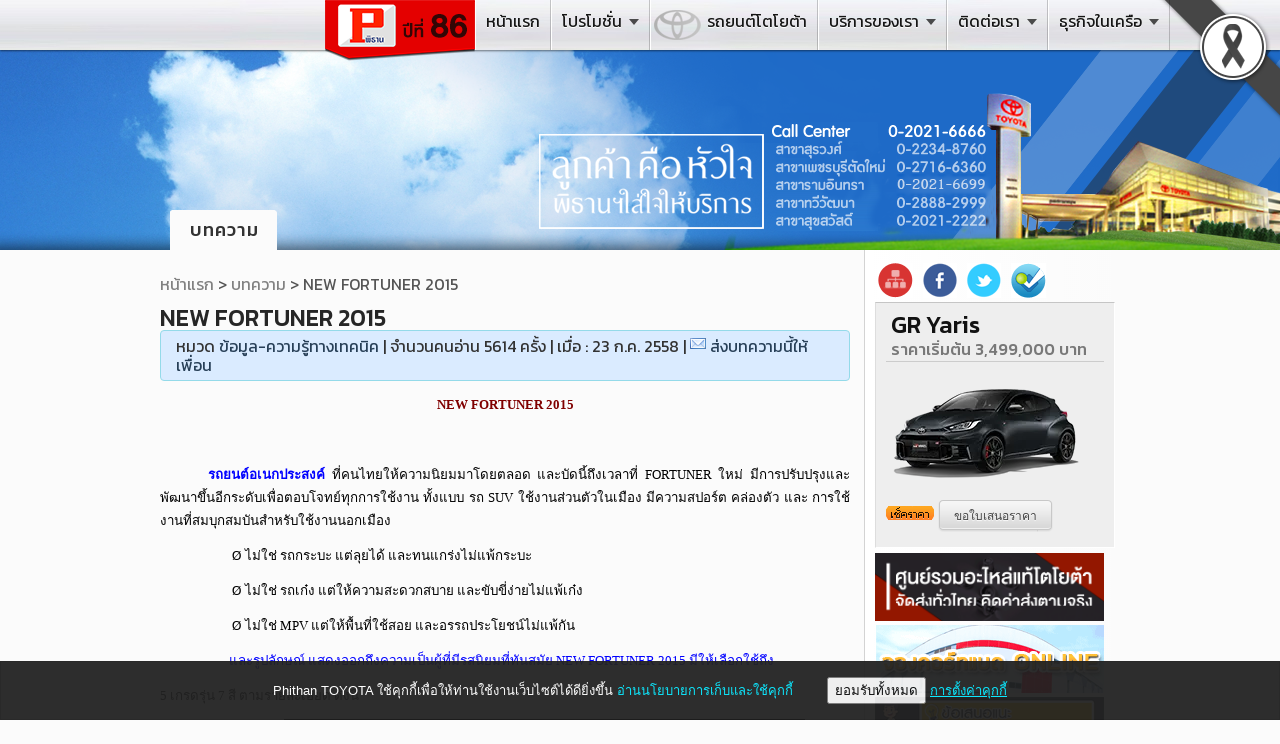

--- FILE ---
content_type: text/html; charset=UTF-8
request_url: https://phithan-toyota.com/th/article/detail/1054/7
body_size: 21517
content:
<!DOCTYPE html PUBLIC "-//W3C//DTD XHTML 1.0 Transitional//EN" "https://www.w3.org/TR/xhtml1/DTD/xhtml1-transitional.dtd">
<html xmlns="https://www.w3.org/1999/xhtml" xml:lang="th" lang="th">
<head>



	<meta http-equiv="Content-Type" content="text/html; charset=UTF-8" />
	<!-- facebook -->
		<meta property="og:title" content="NEW FORTUNER 2015 | www.phithan-toyota.com ลูกค้าคือหัวใจ พิธานใส่ใจให้บริการ"/>
	<meta property="og:type" content="content"/>
	<meta property="og:site_name" content="phithan-toyota.com"/>
	<meta property="og:url" content="https://www.phithan-toyota.com/th/article/detail/1054"/>
	<meta property="fb:app_id" content="245926728758835"/>
	<meta property="og:image" content="https://www.phithan-toyota.com/th/UPLOAD_IMAGES/large/1437640321860.jpg" />
	<meta property="fb:admins" content="100000743054219" />
	<meta property="og:description" content="บทความรถที่สนใจว่าด้วยเรื่อง : NEW FORTUNER 2015"/>
	<title>NEW FORTUNER 2015 | www.phithan-toyota.com ลูกค้าคือหัวใจ พิธานใส่ใจให้บริการ</title>
	<meta name="Keywords" content="NEW FORTUNER 2015" />
	<meta name="Description" content="บทความรถที่สนใจว่าด้วยเรื่อง : NEW FORTUNER 2015" />

	<!-- Favicons -->
	<link href="https://www.phithan-toyota.com/th/logo/logo-phithan.png" rel="icon">

	<link rel="stylesheet" href="https://www.phithan-toyota.com/th/css/themes/MenuMatic.css" type="text/css" media="screen" charset="utf-8" />
	<link href="https://fonts.googleapis.com/css2?family=Kanit:wght@400;500;600;700;800&display=swap" rel="stylesheet">

	<link type="text/css" rel="stylesheet" href="https://www.phithan-toyota.com/th/css/themes/default.css" />	<!--[if lte IE 6]>
	<div class="iefuck"><strong>คำเตือน:</strong> คุณกำลังใช้ Internet Explorer 6  ข้อมูล ภาพ และเนื้อหาบนเว็บไซต์ phithan-toyota.com  แสดงผลได้ดีและมีประสิทธิภาพบน IE8 ขึ้นไป หรือ บราวเซอร์  <a href="https://www.getfirefox.com" target="_blank"><strong>FireFox</strong></a> และ <a href="https://www.getfirefox.com" target="_blank"><strong>Chrome</strong></a></div>
	<![endif]-->

	<link href="https://www.phithan-toyota.com/th/Bxslide/style.css" media="screen" rel="stylesheet" type="text/css" />
	<link rel="image_src" href="https://www.phithan-toyota.com/th/UPLOAD_IMAGES/large/1437640321860.jpg?fbrefresh=2601050006" />
	<script type="text/javascript" src="https://www.phithan-toyota.com/th/js/jquery-1.7.2.min.js"></script>

	<!-- Sweetalert2 -->
    <script src="https://cdn.jsdelivr.net/npm/sweetalert2@11"></script>
	
	<!-- Google tag (gtag.js) -->
	<script async src="https://www.googletagmanager.com/gtag/js?id=G-HFYGBP3TEC"></script>
	<script>
		window.dataLayer = window.dataLayer || [];
		function gtag(){dataLayer.push(arguments);}
		
		// 🔒 ปิด linker ตั้งแต่เริ่มต้น
		gtag('set', {
		'linker': { 'enabled': false },
		'allow_linker': false
		});

		gtag('js', new Date());

		// gtag('config', 'G-HFYGBP3TEC', {
		//   'send_page_view': true
		// });
	</script>



</head>
<body class="home">

	
	<div class="topmenu">
	<div class="top_content"> <a href="/">
		<h1>phithan-toyota.com | พิธานพาณิชย์ จำกัด ศูนย์บริการและจำหน่ายรถยนต์โตโยต้าทุกรุ่น</h1>
		</a>
		<div class="header">
		<div class="super-menu">   <ul>
    <li><a href="../../../condition" title="ขอใบเสนอราคา">ขอใบเสนอราคา</a></li>
	<li><a href="https://phithan-toyota.com/toyota/accessories" target="_blank" title="อุปกรณ์ตกแต่งรถยนต์">อุปกรณ์ตกแต่งรถยนต์</a></li>    
    <li><a href="../../../calculate" title="คำนวณเงินดาวน์/เงินผ่อน">คำนวณเงินดาวน์/เงินผ่อน</a></li>
    <!--<li><a href="../../../campaign"  title="คำนวณเงินดาวน์">แคมเปญจน์เดือนนี้</a></li>-->
	<li><a href="../../../contactus" title="ติดต่อพิธาน-แผนที่">ติดต่อพิธาน</a></li>
          <li id="main">
            <form id="searchForm">
                <fieldset>
                    <div class="input">
                        <input type="text" name="s" id="s" value="ค้นหา" />
                    </div>
                    <input type="submit" id="searchSubmit" value="" />
                </fieldset>
            </form>
		</li>
  </ul>
  


 </div>
		</div>
		<!--  <h1><a href="/" title="phithan-toyota.com"></a></h1>-->
		<link rel="stylesheet" href="https://www.phithan-toyota.com/th/mega_menu/css/megamenu.css?v=050006" type="text/css" media="screen" />

<img src="https://phithan-toyota.com/th/uploads/black_ribbon_top_right.png" alt="ริบบิ้นไว้อาลัย" class="ribbon">

<style>
    .ribbon {
        position: fixed;
        top: 0;
        right: 0;
    }
</style>

<!-- WhatsHelp.io widget -->
<!--<script type="text/javascript">
  (function () {
      var options = {
          facebook: "104593539596445", // Facebook page ID
          line: "//line.me/ti/p/@phithanbkk", // Line QR code URL
          email: "phithan@phithan-toyota.com", // Email
          call: "02-021-6666", //Example: +1-800-123-4567
          company_logo_url: "//storage.whatshelp.io/widget/c5/c5e0/c5e0f3f86c85d952c8ac5406b291b846/28056082_1575777935811324_1819875249833842668_n.png", // URL of company logo (png, jpg, gif)
          greeting_message: "ยินดีต้อนรับสู่ www.phithan-toyota.com ค่ะ", // Text of greeting message
          call_to_action: "ช่องทางการติดต่อ", // Call to action
          button_color: "#129BF4", // Color of button
          position: "right", // Position may be 'right' or 'left'
          order: "facebook,line,call,email" // Order of buttons
      };
      var proto = document.location.protocol, host = "whatshelp.io", url = proto + "//static." + host;
      var s = document.createElement('script'); s.type = 'text/javascript'; s.async = true; s.src = url + '/widget-send-button/js/init.js';
      s.onload = function () { WhWidgetSendButton.init(host, proto, options); };
      var x = document.getElementsByTagName('script')[0]; x.parentNode.insertBefore(s, x);
  })();
</script>-->
<!-- /WhatsHelp.io widget -->
<!-- Menu -->
<!--[if lt IE 9]>
<link rel="stylesheet" type="text/css" href="https://www.phithan-toyota.com/th/mega_menu/css/ie.css" />
<![endif]-->
<div class="wrapper_menu menu_light_theme">
    <!-- BEGIN MENU WRAPPER -->
    <ul class="menu menu_lightblue">
        <div class="first_logo" style="height:50px"><img src="https://www.phithan-toyota.com/th/css/themes/images/logo.png" />
        </div>
        <li class="nodrop"><a href="https://www.phithan-toyota.com/th/">หน้าแรก</a> </li>
        <li><a href="javascript:void(0)" class="drop">โปรโมชั่น</a>
            <div class="dropdown_2columns">
                <!-- Begin 1 column container -->
                <div class="col_2 firstcolumn">
                    <h3>โปรโมชั่นประจำเดือน</h3>
                    <ul>
                        <li> <a href="https://www.phithan-toyota.com/th/promotion/new_car" target="_blank">รถใหม่</a></li>
                        <li> <a href="https://www.phithan-toyota.com/th/promotion/service" target="_blank">ศูนย์บริการ</a></li>
                        <li> <a href="https://www.phithan-toyota.com/th/promotion/body_paint" target="_blank">ศูนย์ซ่อมตัวถังและสี</a></li>
                        <li> <a href="https://www.phithan-toyota.com/th/promotion/toyota_sure" target="_blank">Toyota Sure</a></li>
                    </ul>
                </div>
            </div><!-- End 1 column container -->
        </li>
        <!-- Begin 5 columns container -->
        <!-- <li class="toyota_generation"><a href="javascript:void(0)" class="drop">รถยนต์โตโยต้า</a>
            <div class="dropdown_5columns">

                <div class="col_5 firstcolumn">
                    <//?php foreach( $nav->result_array() as $row) :?>
                    <h2><//?php echo  $row['category_topic'];?></h2>
                    <//?php  $subnav = $this->db->query('select * from toyota where category_id='.$row["category_id"].' order by toyota_sort asc'); ?>
                    <//?php $i=1; ?>
                    <//?php foreach($subnav->result_array() as $rs_subnav):?>
                    <div class="col_1">
                        <//?php  echo anchor("/pricelistshow/index/".$rs_subnav['toyota_id'], img(array("src"=>base_url()."small_toyota/".$rs_subnav['toyota_small'])), array('target'=>'_blank'));?>
                        <//?php echo anchor($rs_subnav['toyota_link'],$rs_subnav['toyota_name'],array("title"=>"ดูรายละเอียดรถ ".$rs_subnav['toyota_name'], 'target'=>'_blank'));?>
                        <//?php if($rs_subnav['toyota_new']==1) : ?>
                        <//?php echo img(array("src"=>base_url()."images/toyotanew.gif"));?>
                        <//?php endif;?>
                        <span>เริ่มต้น
                            <//?php echo anchor("/pricelistshow/index/".$rs_subnav['toyota_id'],$rs_subnav['toyota_price'],array("title"=>"คลิกดูราคา ".$rs_subnav['toyota_name']." ทุกรุ่น"));  ?>
                            บาท</span> </div>
                    <//?php if($i%6==0) { ?>
                    <br clear="all" />
                    <//?php } ?>
                    <//?php $i++; ?>
                    <//?php endforeach; ?>
                    <//?php endforeach; ?>
                </div>
            </div>
        </li> -->
        <!-- End 5 columns Item -->
        <!-- <li class="nodrop"><//?php echo anchor("pricelists","เช็คราคา"); ?></li> -->
        <li class="nodrop toyota_generation"><a href="https://www.phithan-toyota.com/th/pricelists">รถยนต์โตโยต้า</a></li>
        <li><a href="javascript:void(0)" class="drop">บริการของเรา</a><!-- Begin 2 columns Item -->
            <div class="dropdown_4columns">
                <!-- Begin 2 columns container -->
                <div class="col_2 firstcolumn">
                    <h3>ฝ่ายขาย</h3>
                    <ul>
                        <li><a href="https://www.phithan-toyota.com/th/pricelists">ราคารถทุกรุ่น</a></li>
                        <li><a href="https://www.phithan-toyota.com/th/condition">ขอใบเสนอราคา</a></li>
                        <li><a href="https://www.phithan-toyota.com/th/campaign">แคมเปญจ์</a></li>
                        <li><a href="https://www.phithan-toyota.com/th/calculate">คำนวณเงินผ่อน/เงินดาวน์</a></li>
                        <li><a href="https://www.phithan-toyota.com/th/testdrive">นัดหมายทดลองขับ</a></li>
                        <li><a href='https://www.phithanparts.com/' target='_blank'
                                title='อุปกรณ์ตกแต่งรถยนต์'>อุปกรณ์ตกแต่งรถยนต์</a></li>
                        <li><a href='https://phithan-usedcar.com' target='_blank'>ซื้อ-ขายรถมือสอง</a></li>
                    </ul>
                </div>
                
                <div class="col_2">
                    <h3>ฝ่ายบริการและอะไหล่</h3>
                    <ul>
                        <li><a href="https://www.phithan-toyota.com/th/topserv">ระบบ TOPSERV On-line</a></li>
                        <li><a href="https://www.phithan-toyota.com/th/warranty/#ch">การตรวจเช็คตามระยะทาง</a></li>
                        <li><a href="https://www.phithan-toyota.com/th/article/index/7">ข้อมูล-ความรู้ทางเทคนิค</a></li>
                        <li><a href="https://www.phithan-toyota.com/th/checkmile">วิธีตรวจสอบมาตรวัดความเร็ว</a></li>
                        <li><a href="https://www.phithan-toyota.com/th/bodypaint">Body & Paint </a></li>
                        <li><a href="https://www.phithan-toyota.com/th/speedrepair">ซ่อมสีระบบเร่งด่วน</a></li>
                        <li><a href="https://www.phithan-toyota.com/th/appoinment">นัดหมายออนไลน์</a></li>
                    </ul>
                </div>
                <div class="col_2 firstcolumn">
                    <h3>ฝ่ายลูกค้าสัมพันธ์</h3>
                    <ul>
                        <li><a href="https://www.phithan-toyota.com/th/article">บทความ-ข่าวสาร</a></li>
                        <li><a href="https://www.phithan-toyota.com/th/article/index/8">ถาม-ตอบที่น่าสนใจ</a></li>
                        <!-- <li><a href="https://www.phithan-toyota.com/th/gallery">ภาพและกิจกรรมประทับใจ</a></li> -->
                    </ul>
                </div>
                <div class="col_2">
                    <h3>อื่น ๆ </h3>
                    <ul>
                        <li><a href="https://www.phithan-toyota.com/th/aboutus">เกี่ยวกับพิธาน</a></li>
                        <li><a href="https://www.phithan-toyota.com/th/contactus">ติดต่อพิธาน & แผนที่</a></li>
                        <li><a href="https://www.phithan-toyota.com/th/article/detail/977/10">สีรถกับโชคชะตา</a></li>
                        <li><a href="https://www.phithan-toyota.com/th/article/detail/916/10">กฏหมายจราจร</a></li>
                        <li><a href="https://www.phithan-toyota.com/th/link">รวมลิงค์ที่น่าสนใจ</a></li>
                        <li><a href="https://www.phithan-toyota.com/th/sitemap">แผนผังเว็บไซต์</a></li>
                        <li><a href='/th/resume' title=''>ร่วมงานกับเรา</a></li>
                    </ul>
                </div>
            </div>
        </li>
        <li><a href="javascript:void(0)" class="drop">ติดต่อเรา</a>
            <div class="dropdown_2columns">
                <!-- Begin 1 column container -->
                <div class="col_2 firstcolumn">
                    <h3>ติดต่อพิธานพาณิชย์ </h3>
                    <ul>
                        <li> <a href="https://www.phithan-toyota.com/th/condition" target="_blank">ติดต่อ_ขอใบเสนอราคา</a></li>
                        <li> <a href="https://www.phithan-toyota.com/th/appoinment" target="_blank">ติดต่อ_นัดหมายออนไลน์</a>                        </li>
                        <li> <a href="https://www.phithan-toyota.com/th/testdrive" target="_blank">ติดต่อ_นัดหมายทดลองขับ</a>                        </li>
                        <li> <a href="https://www.phithan-toyota.com/th/contactus" target="_blank">ติดต่อ_สอบถาม/ร้องเรียน/ติ-ชม (แผนที่)</a>                        </li>
                        <li> <a href="https://www.phithanparts.com/pages/contact" target="_blank">ติดต่อ_สอบถามด้านอะไหล่</a>                        </li>
                    </ul>
                </div>
            </div><!-- End 1 column container -->
        </li>
        <!-- <li class="nodrop"><a href="/forums" target="_blank">เว็บบอร์ด</a> </li> -->
        <li><a href="javascript:void(0)" class="drop">ธุรกิจในเครือ</a>
            <div class="dropdown_2columns">
                <!-- Begin 1 column container -->
                <div class="col_2 firstcolumn">
                    <h3>ธุรกิจในเครือบริษัท</h3>
                    <ul>
                        <li><a href="https://www.phithan-toyota.com/th/gs_bp_center" target="_blank">ศูนย์บริการมาตรฐานและศูนย์ซ่อมตัวถังและสี</a></li>
                        <li><a href="https://www.trumqbadminton.com/" target="_blank" rel="noopener noreferrer">สนามแบด ทรัมแบดมินตัน</a></li>
                        <li><a href="https://www.trumqtaxi.com/" target="_blank" rel="noopener noreferrer">ทรัมคิว แท็กซี่ให้เช่า</a></li>
                        <li><a href="https://www.phithanparts.com/" target="_blank" rel="noopener noreferrer">จำหน่ายอะไหล่แท้รถยนต์โตโยต้าทุกรุ่น</a></li>
                        <li><a href="https://www.phithan-usedcar.com/" target="_blank" rel="noopener noreferrer">โตโยต้า พิธานพาณิชย์ ยูสคาร์</a></li>
                        <li><a href="https://www.facebook.com/pucarrentss" target="_blank" rel="noopener noreferrer">บริการให้เช่ารถยนต์ รายวัน รายเดือน</a></li>
                        <li><a href="https://www.trumq.com/" target="_blank" rel="noopener noreferrer">สินค้าพรีเมี่ยมทรัม</a></li>
                        <li><a href="https://www.phithan-toyota.com/th/herb" target="_blank">ไม้พันธุ์และต้นไม้ฟอกอากาศ</a></li>
                        <li><a href="https://www.shops2fun.com/" target="_blank" rel="noopener noreferrer">ฝาก - ขาย shop 2 fun by รักเมืองไทย</a></li>
                        <li><a href="https://www.phithan-toyota.com/th/trumq_cafe" target="_blank">TRUMQ CAFÉ รักเมืองไทย</a></li>
                        <li><a href="https://www.phithan-toyota.com/th/rak_muang_thai_kitchen" target="_blank">ครัวรักเมืองไทย</a></li>
                        <li><a href="https://www.phithan-toyota.com/th/plastic_bottle_crusher" target="_blank">เครื่องบีบอัดขวดพลาสติก</a></li>
                        <li><a href="https://www.phithan-toyota.com/th/trumqwater" target="_blank">น้ำดื่มทรัม</a></li>
                        <li><a href="https://www.phithan-toyota.com/th/phithan_insurance" target="_blank">ธุรกิจประกันภัย</a></li>
                    </ul>
                </div>
            </div><!-- End 1 column container -->
        </li>
        <li style="border-left:none;display:none" class="right" id="main">
            <form method="GET" action="https://www.google.com/custom" id="searchForm" target="_blank">
                <fieldset>
                    <div class="input">
                        <input type="text" name="q" id="s" value="ค้นหา" autocomplete="off" />
                    </div>
                    <input type="submit" id="searchSubmit" value="" />
                    <input type=hidden name=cof VALUE="S:https://phithan-toyota.com;GL:0;AH:center;AWFID:255af3bc0087ccb8;">
                    <input type=hidden name=domains value="phithan-toyota.com">
                    <input type=hidden name=sitesearch value="phithan-toyota.com">
                </fieldset>
            </form>
        </li>
    </ul>
</div>

<style>
.menu li.nodrop.toyota_generation:hover {
    padding: 5px 10px 3px 56px;
    height: 42px;
}
</style>

 </div>
	</div>

<div class="header_area" style="background: url(https://www.phithan-toyota.com/th/images/head_img/header_nba.png) left no-repeat">
</div>
<div class="container_title">
  <div class="header_title">
    <div class="header_tab_title">
        <h1 class="title pager-active">บทความ</h1>
      </div>
  </div>
</div>

<div class="container">

  <div class="contents">
    <div class="home_content">
      <div class="home_content_left" style="width:690px;">
				
		      		<div class="breadcrumb"><a href="/" >หน้าแรก</a>&nbsp;&gt;&nbsp;<a href="https://www.phithan-toyota.com/th/article" >บทความ</a>&nbsp;&gt;&nbsp;NEW FORTUNER 2015</div>
      			  
		
		
      <h2 class="topic_article">NEW FORTUNER 2015 </h2>
	  <script type="text/javascript">
function validate_form1(){
	var form = document.getElementById('form1');
	var message = "โปรดตรวจสอบความถูกต้องต่อไปนี้\n\n";
	var valid = true;
	var invalid = false;
	
	if( form.comment_detail.value.length == 0 ){
		message += "- กรุณาเขียนความเห็น\n";
		alert( message );
		form.comment_detail.focus();
		return invalid;
		
	}

	if( form.comment_name.value.length == 0 ){
		message += "- กรุณาระบุชื่อ\n";
		alert( message );
		form.comment_name.focus();
		return invalid;
		
	}

	if( form.comment_email.value.length == 0 ){
		message += "- กรุณาระบุอีเมล์\n";
		alert( message );
		form.comment_email.focus();
		return invalid;
		
	}
  
 
  
 	return valid;

}

</script>
<script src="https://ajax.googleapis.com/ajax/libs/jquery/1.5.2/jquery.js"></script>   
<script type="text/javascript">
jQuery(document).ready(function() {    
	jQuery(".close-green").click(function () {
        jQuery("#message-green").fadeOut("slow");
    });

    //fade out in 15 seconds if not closed
    jQuery("#message-green").delay(2000).fadeOut("slow");
    jQuery("#message-red").delay(3000).fadeOut("slow");	

}); // 
</script>
 <style>
 #message-red{
    height:25px;
    background:#f90d4f;
	padding:5px 12px;
	text-shadow:none;
	color:#FEFEFE;
}

 #message-green{
    height:25px;
    background:#00FF00;
	padding:5px 12px;
	text-shadow:none;
}

 #message-green span{
	 float:right;
	 font-weight:400;
 }
 
  </style>
    
  <div class="info">หมวด <a href="https://www.phithan-toyota.com/th/article/index/7">ข้อมูล-ความรู้ทางเทคนิค</a> | จำนวนคนอ่าน 5614 ครั้ง | เมื่อ : 23 ก.ค. 2558 | <img src="https://www.phithan-toyota.com/th/images/letter.png" /> <a href='javascript:void(0);' onclick="window.open('https://www.phithan-toyota.com/th/article/tellfriend/1054/7', '_blank', 'width=500,height=469,scrollbars=yes,status=yes,resizable=yes,screenx=400,screeny=100');">ส่งบทความนี้ให้เพื่อน</a>            
 
</div>



 <!--[if gte mso 9]><xml>
<o:OfficeDocumentSettings>
<o:TargetScreenSize>800x600</o:TargetScreenSize>
</o:OfficeDocumentSettings>
</xml><![endif]-->
<p align="center" style="text-align:center" class="MsoNormal"><strong><span style="font-size:10.0pt;font-family:&quot;Tahoma&quot;,&quot;sans-serif&quot;;color:maroon;
text-shadow:auto">NEW FORTUNER 2015</span></strong></p>
<p class="MsoNormal"><span style="font-size:10.0pt;font-family:&quot;Tahoma&quot;,&quot;sans-serif&quot;;
color:blue">&nbsp;</span></p>
<p style="text-align:justify;text-indent:.5in" class="MsoNormal"><strong><span lang="TH" style="font-size:10.0pt;font-family:&quot;Tahoma&quot;,&quot;sans-serif&quot;;color:blue">รถยนต์อเนกประสงค์</span></strong><span lang="TH" style="font-size:10.0pt;font-family:&quot;Tahoma&quot;,&quot;sans-serif&quot;;color:black"> ที่คนไทยให้ความนิยมมาโดยตลอด และบัดนี้ถึงเวลาที่ </span><span style="font-size:
10.0pt;font-family:&quot;Tahoma&quot;,&quot;sans-serif&quot;;color:black">FORTUNER <span lang="TH">ใหม่ มีการปรับปรุงและพัฒนาขึ้นอีกระดับเพื่อตอบโจทย์ทุกการใช้งาน ทั้งแบบ รถ </span>SUV <span lang="TH">ใช้งานส่วนตัวในเมือง มีความสปอร์ต คล่องตัว และ การใช้งานที่สมบุกสมบันสำหรับใช้งานนอกเมือง</span></span></p>
<p style="margin-left:1.0in;text-align:justify;text-indent:
-.25in;mso-list:l0 level1 lfo1;tab-stops:list 1.0in" class="MsoNormal"><span style="font-size:10.0pt;font-family:Wingdings;mso-fareast-font-family:Wingdings;
mso-bidi-font-family:Wingdings;color:black"><span style="mso-list:Ignore">&Oslash;<span style="font:7.0pt &quot;Times New Roman&quot;">&nbsp; </span></span></span><span lang="TH" style="font-size:10.0pt;font-family:&quot;Tahoma&quot;,&quot;sans-serif&quot;;color:black">ไม่ใช่ รถกระบะ แต่ลุยได้ และทนแกร่งไม่แพ้กระบะ</span></p>
<p style="margin-left:1.0in;text-align:justify;text-indent:
-.25in;mso-list:l0 level1 lfo1;tab-stops:list 1.0in" class="MsoNormal"><span style="font-size:10.0pt;font-family:Wingdings;mso-fareast-font-family:Wingdings;
mso-bidi-font-family:Wingdings;color:black"><span style="mso-list:Ignore">&Oslash;<span style="font:7.0pt &quot;Times New Roman&quot;">&nbsp; </span></span></span><span lang="TH" style="font-size:10.0pt;font-family:&quot;Tahoma&quot;,&quot;sans-serif&quot;;color:black">ไม่ใช่ รถเก๋ง แต่ให้ความสะดวกสบาย และขับขี่ง่ายไม่แพ้เก๋ง</span></p>
<p style="margin-left:1.0in;text-align:justify;text-indent:
-.25in;mso-list:l0 level1 lfo1;tab-stops:list 1.0in" class="MsoNormal"><span style="font-size:10.0pt;font-family:Wingdings;mso-fareast-font-family:Wingdings;
mso-bidi-font-family:Wingdings;color:black"><span style="mso-list:Ignore">&Oslash;<span style="font:7.0pt &quot;Times New Roman&quot;">&nbsp; </span></span></span><span lang="TH" style="font-size:10.0pt;font-family:&quot;Tahoma&quot;,&quot;sans-serif&quot;;color:black">ไม่ใช่ </span><span style="font-size:10.0pt;font-family:&quot;Tahoma&quot;,&quot;sans-serif&quot;;
color:black">MPV <span lang="TH">แต่ให้พื้นที่ใช้สอย และอรรถประโยชน์ไม่แพ้กัน</span></span></p>
<p style="margin-left:.5in;text-align:justify" class="MsoNormal"><span lang="TH" style="font-size:10.0pt;font-family:&quot;Tahoma&quot;,&quot;sans-serif&quot;;color:blue"><span style="mso-spacerun:yes">&nbsp;&nbsp;&nbsp;&nbsp;&nbsp;&nbsp; </span>และรูปลักษณ์ แสดงออกถึงความเป็นผู้ที่มีรสนิยมที่ทันสมัย </span><span style="font-size:10.0pt;
font-family:&quot;Tahoma&quot;,&quot;sans-serif&quot;;color:blue">NEW FORTUNER 2015 <span lang="TH">มีให้เลือกใช้ถึง</span></span></p>
<p style="text-align:justify" class="MsoNormal"><span style="font-size:10.0pt;
font-family:&quot;Tahoma&quot;,&quot;sans-serif&quot;;color:black">5 เกรดรุ่น 7 สี ตามรายละเอียด ดังนี้ <br />
</span></p>
<div align="center">
<table cellspacing="0" cellpadding="0" border="1" style="margin-left:59.4pt;background:#FFFF99;border-collapse:collapse;
    border:none;mso-border-alt:solid windowtext .5pt;mso-yfti-tbllook:480;
    mso-padding-alt:0in 5.4pt 0in 5.4pt" class="MsoTableGrid">
    <tbody>
        <tr style="mso-yfti-irow:0;mso-yfti-firstrow:yes">
            <td width="504" valign="top" style="width:5.25in;border:solid windowtext 1.0pt;
            mso-border-alt:solid windowtext .5pt;padding:0in 5.4pt 0in 5.4pt">
            <p style="text-align:justify" class="MsoNormal"><span lang="TH" style="font-size:
            10.0pt;font-family:&quot;Tahoma&quot;,&quot;sans-serif&quot;;color:black"><span style="mso-spacerun:yes">&nbsp;&nbsp;&nbsp; </span>เครื่องยนต์ดีเซล <span style="mso-spacerun:yes">&nbsp;&nbsp;&nbsp;&nbsp;</span>ขนาด 2.4 ลิตร เกรด </span><span style="font-size:10.0pt;font-family:&quot;Tahoma&quot;,&quot;sans-serif&quot;;color:black">G <span style="mso-spacerun:yes">&nbsp;</span><span lang="TH">เกียร์ธรรมดา<span style="mso-spacerun:yes">&nbsp; </span><span style="mso-spacerun:yes">&nbsp;</span>6   สปีด <span style="mso-spacerun:yes">&nbsp;</span>ขับเคลื่อน 2 ล้อ</span></span></p>
            </td>
        </tr>
        <tr style="mso-yfti-irow:1">
            <td width="504" valign="top" style="width:5.25in;border:solid windowtext 1.0pt;
            border-top:none;mso-border-top-alt:solid windowtext .5pt;mso-border-alt:solid windowtext .5pt;
            padding:0in 5.4pt 0in 5.4pt">
            <p style="text-align:justify" class="MsoNormal"><span lang="TH" style="font-size:
            10.0pt;font-family:&quot;Tahoma&quot;,&quot;sans-serif&quot;;color:black"><span style="mso-spacerun:yes">&nbsp;&nbsp;&nbsp; </span>เครื่องยนต์ดีเซล<span style="mso-spacerun:yes">&nbsp;&nbsp;&nbsp;&nbsp; </span>ขนาด 2.4 ลิตร เกรด </span><span style="font-size:10.0pt;font-family:&quot;Tahoma&quot;,&quot;sans-serif&quot;;color:black">V<span style="mso-spacerun:yes">&nbsp; </span><span lang="TH">เกียร์อัตโนมัติ 6 สปีด<span style="mso-spacerun:yes">&nbsp;&nbsp; </span>ขับเคลื่อน 2 ล้อ</span></span></p>
            </td>
        </tr>
        <tr style="mso-yfti-irow:2">
            <td width="504" valign="top" style="width:5.25in;border:solid windowtext 1.0pt;
            border-top:none;mso-border-top-alt:solid windowtext .5pt;mso-border-alt:solid windowtext .5pt;
            padding:0in 5.4pt 0in 5.4pt">
            <p style="text-align:justify" class="MsoNormal"><span lang="TH" style="font-size:
            10.0pt;font-family:&quot;Tahoma&quot;,&quot;sans-serif&quot;;color:black"><span style="mso-spacerun:yes">&nbsp;&nbsp;&nbsp; </span>เครื่องยนต์เบนซิน ขนาด 2.7 ลิตร เกรด <span style="mso-spacerun:yes">&nbsp;</span></span><span style="font-size:10.0pt;
            font-family:&quot;Tahoma&quot;,&quot;sans-serif&quot;;color:black">V<span style="mso-spacerun:yes">&nbsp; </span><span lang="TH">เกียร์อัตโนมัติ 6 สปีด<span style="mso-spacerun:yes">&nbsp; </span><span style="mso-spacerun:yes">&nbsp;</span>ขับเคลื่อน   2 ล้อ</span></span></p>
            </td>
        </tr>
        <tr style="mso-yfti-irow:3">
            <td width="504" valign="top" style="width:5.25in;border:solid windowtext 1.0pt;
            border-top:none;mso-border-top-alt:solid windowtext .5pt;mso-border-alt:solid windowtext .5pt;
            padding:0in 5.4pt 0in 5.4pt">
            <p style="text-align:justify" class="MsoNormal"><span lang="TH" style="font-size:
            10.0pt;font-family:&quot;Tahoma&quot;,&quot;sans-serif&quot;;color:black"><span style="mso-spacerun:yes">&nbsp;&nbsp;&nbsp; </span>เครื่องยนต์ดีเซล<span style="mso-spacerun:yes">&nbsp;&nbsp;&nbsp;&nbsp; </span>ขนาด 2.8 ลิตร เกรด </span><span style="font-size:10.0pt;font-family:&quot;Tahoma&quot;,&quot;sans-serif&quot;;color:black">V <span lang="TH"><span style="mso-spacerun:yes">&nbsp;</span>เกียร์อัตโนมัติ 6 สปีด<span style="mso-spacerun:yes">&nbsp;&nbsp; </span>ขับเคลื่อน 2 ล้อ</span></span></p>
            </td>
        </tr>
        <tr style="mso-yfti-irow:4;mso-yfti-lastrow:yes">
            <td width="504" valign="top" style="width:5.25in;border:solid windowtext 1.0pt;
            border-top:none;mso-border-top-alt:solid windowtext .5pt;mso-border-alt:solid windowtext .5pt;
            padding:0in 5.4pt 0in 5.4pt">
            <p style="text-align:justify" class="MsoNormal"><span lang="TH" style="font-size:
            10.0pt;font-family:&quot;Tahoma&quot;,&quot;sans-serif&quot;;color:black"><span style="mso-spacerun:yes">&nbsp;&nbsp;&nbsp; </span>เครื่องยนต์ดีเซล<span style="mso-spacerun:yes">&nbsp;&nbsp;&nbsp;&nbsp; </span>ขนาด 2.8 ลิตร เกรด </span><span style="font-size:10.0pt;font-family:&quot;Tahoma&quot;,&quot;sans-serif&quot;;color:black">V<span style="mso-spacerun:yes">&nbsp; </span><span lang="TH">เกียร์อัตโนมัติ 6 สปีด<span style="mso-spacerun:yes">&nbsp;&nbsp; </span>ขับเคลื่อน 4 ล้อ</span></span></p>
            </td>
        </tr>
    </tbody>
</table>
</div>
<p style="text-align:justify" class="MsoNormal"><span lang="TH" style="font-size:
10.0pt;font-family:&quot;Tahoma&quot;,&quot;sans-serif&quot;;color:blue"><span style="mso-tab-count:
1">&nbsp;&nbsp;&nbsp;&nbsp;&nbsp;&nbsp;&nbsp;&nbsp;&nbsp;&nbsp;&nbsp; </span></span></p>
<p style="text-align:justify" class="MsoNormal"><strong><u><span lang="TH" style="font-size:10.0pt;font-family:&quot;Tahoma&quot;,&quot;sans-serif&quot;">สำหรับสีที่มีจำหน่าย</span></u></strong><span lang="TH" style="font-size:10.0pt;font-family:&quot;Tahoma&quot;,&quot;sans-serif&quot;"> ได้แก่</span></p>
<p style="text-align:justify;text-indent:.5in" class="MsoNormal"><span lang="TH" style="font-size:10.0pt;font-family:&quot;Tahoma&quot;,&quot;sans-serif&quot;;color:blue">สีขาว (เกรด </span><span style="font-size:10.0pt;font-family:&quot;Tahoma&quot;,&quot;sans-serif&quot;;
color:blue">G), <span lang="TH">สีขาวมุข (เกรด</span>V), <span lang="TH">สีบรอน, สีเทา, สีดำ, สีน้ำเงิน และสีน้ำตาล เรียกได้ว่า </span>&ldquo;<span lang="TH">ถูกใจ ในทุกเฉดสี</span>&rdquo;<span lang="TH"> ครับ </span></span></p>
<p style="text-align:justify" class="MsoNormal"><span lang="TH" style="font-size:
10.0pt;font-family:&quot;Tahoma&quot;,&quot;sans-serif&quot;;color:black"><span style="mso-tab-count:
1">&nbsp;&nbsp;&nbsp;&nbsp;&nbsp;&nbsp;&nbsp;&nbsp;&nbsp;&nbsp;&nbsp; </span>อันดับต่อไป เข้าไปเจาะลึกในรายละเอียด </span><span style="font-size:10.0pt;font-family:&quot;Tahoma&quot;,&quot;sans-serif&quot;;color:black">NEW FORTUNER 2015 <span lang="TH">ในทุกรุ่นกันเลยนะครับ</span></span></p>
<p style="text-align:justify" class="MsoNormal"><span lang="TH" style="font-size:
10.0pt;font-family:&quot;Tahoma&quot;,&quot;sans-serif&quot;;color:blue">* รุ่นเครื่องยนต์ดีเซล 2.4 ลิตร เกรด</span><span style="font-size:10.0pt;font-family:&quot;Tahoma&quot;,&quot;sans-serif&quot;;
color:blue"> G <span lang="TH">เกียร์ธรรมดา 6 สปีด ขับเคลื่อน 2 ล้อ สิ่งที่มอบให้กับผู้ครอบครอง ประกอบไปด้วย</span></span></p>
<p style="text-align:justify" class="MsoNormal"><span lang="TH" style="font-size:
10.0pt;font-family:&quot;Tahoma&quot;,&quot;sans-serif&quot;;color:black"><span style="mso-tab-count:
1">&nbsp;&nbsp;&nbsp;&nbsp;&nbsp;&nbsp;&nbsp;&nbsp;&nbsp;&nbsp;&nbsp; </span>- <span style="mso-spacerun:yes">&nbsp;</span>เครื่องยนต์ดีเซล 2</span><span style="font-size:10.0pt;font-family:&quot;Tahoma&quot;,&quot;sans-serif&quot;;
color:black">GD-FTV <span lang="TH">ปริมาตรกระบอกสูบ 2,393 </span>cc. <span lang="TH">สามารถที่จะรองรับน้ำมันเชื้อเพลิงได้ถึง </span>B7 <span lang="TH">มีการออกแบบห้องเผาไหม้ใหม่, เทอร์โบแปรผันที่มีประสิทธิภาพ มาพร้อมกับอินเตอร์คูลเลอร์ขนาดใหญ่ ทำให้เครื่องยนต์มีพละกำลังที่เหนือชั้น แรงม้าที่ได้ 150 แรงม้า และแรงบิดถึง 400 </span>NM <span lang="TH">แบบแรงบิดอย่างต่อเนื่องอีกด้วย ซึ่งมีความประหยัดที่มากขึ้นถึง 10% ครับ</span></span></p>
<p style="text-align:justify;text-indent:.5in" class="MsoNormal"><span lang="TH" style="font-size:10.0pt;font-family:&quot;Tahoma&quot;,&quot;sans-serif&quot;;color:black">- เกียร์ธรรมดา 6 สปีด ซึ่งมีความไม่ธรรมดา เพราะมีการปรับอัตราทดเกียร์ 1 ทำให้การออกตัวได้อย่างรวดเร็ว และที่เกียร์ 5 กับ 6 มีการปรับอัตราทดเกียร์ ทำให้มีความประหยัดที่มากขึ้น เพราะเป็นแบบ </span><span style="font-size:10.0pt;
font-family:&quot;Tahoma&quot;,&quot;sans-serif&quot;;color:black">OVER DRIVE<span lang="TH"> ทั้ง 2 เกียร์ ครับ</span></span></p>
<p style="text-align:justify;text-indent:.5in" class="MsoNormal"><span lang="TH" style="font-size:10.0pt;font-family:&quot;Tahoma&quot;,&quot;sans-serif&quot;;color:black">-<span style="mso-spacerun:yes">&nbsp; </span>ล้ออัลลอยด์ ขนาด 18 นิ้ว ที่เข้ากับตัวรถ รวมถึงการเพิ่มสมรรถนะในการยึดเกาะอย่างมั่นคง</span></p>
<p style="text-align:justify;text-indent:.5in" class="MsoNormal"><span lang="TH" style="font-size:10.0pt;font-family:&quot;Tahoma&quot;,&quot;sans-serif&quot;;color:black">-<span style="mso-spacerun:yes">&nbsp; </span>ไฟหน้า </span><span style="font-size:10.0pt;
font-family:&quot;Tahoma&quot;,&quot;sans-serif&quot;;color:black">Projector <span lang="TH">สามารถปรับ สูง </span>&ndash;<span lang="TH"> ต่ำ ได้ ตามความต้องการของผู้ขับขี่เพียงปลายนิ้วสัมผัส สำหรับไฟหน้าก็จะเป็นแบบ เปิด-ปิด แบบอัตโนมัติ อย่างน่าทึ่ง</span></span></p>
<p style="text-align:justify;text-indent:.5in" class="MsoNormal"><span lang="TH" style="font-size:10.0pt;font-family:&quot;Tahoma&quot;,&quot;sans-serif&quot;;color:black">-<span style="mso-spacerun:yes">&nbsp; </span></span><span style="font-size:10.0pt;
font-family:&quot;Tahoma&quot;,&quot;sans-serif&quot;;color:black">Daytime <span lang="TH">ก็มีให้แต่รุ่นนี้ จะมีแค่ 1 หลอด เป็นทั้งไฟส่องสว่าง เวลากลางวัน และเป็นไฟหรี่ในเวลาเปิดไฟหรี่ หรือไฟหน้าทำงาน</span></span></p>
<p style="text-align:justify;text-indent:.5in" class="MsoNormal"><span lang="TH" style="font-size:10.0pt;font-family:&quot;Tahoma&quot;,&quot;sans-serif&quot;;color:black">- ระบบ </span><span style="font-size:10.0pt;font-family:&quot;Tahoma&quot;,&quot;sans-serif&quot;;color:black">Follow Me Home <span lang="TH">ซึ่งจะอำนวยความสะดวก ในการส่องสว่างของไฟหน้า หลังจากการล๊อกรถ ประมาณ 30 วินาที</span></span></p>
<p style="text-align:justify;text-indent:.5in" class="MsoNormal"><span lang="TH" style="font-size:10.0pt;font-family:&quot;Tahoma&quot;,&quot;sans-serif&quot;;color:black">-<span style="mso-spacerun:yes">&nbsp; </span>บันไดข้าง ถูกออกแบบใหม่ ให้มีความทันสมัย และเข้ากับตัวรถได้เป็นอย่างดี</span></p>
<p style="text-align:justify;text-indent:.5in" class="MsoNormal"><span lang="TH" style="font-size:10.0pt;font-family:&quot;Tahoma&quot;,&quot;sans-serif&quot;;color:black">-<span style="mso-spacerun:yes">&nbsp; </span>ไฟท้าย แบบ </span><span style="font-size:
10.0pt;font-family:&quot;Tahoma&quot;,&quot;sans-serif&quot;;color:black">LED Light Guiding <span lang="TH">โฉบเฉี่ยวที่ไม่เหมือนใคร ความทันสมัยที่เหนือชั้น ให้ความปลอดภัยมากยิ่งขึ้น</span></span></p>
<p style="text-align:justify;text-indent:.5in" class="MsoNormal"><span lang="TH" style="font-size:10.0pt;font-family:&quot;Tahoma&quot;,&quot;sans-serif&quot;;color:black">- กระจกมองข้างพร้อมไฟเลี้ยว มีการปรับและพับเก็บด้วยไฟฟ้า สำหรับการทำงานของไฟเลี้ยว สามารถปรับตั้ง ตามความพึงพอใจได้อีก</span></p>
<p style="text-align:justify;text-indent:.5in" class="MsoNormal"><span lang="TH" style="font-size:10.0pt;font-family:&quot;Tahoma&quot;,&quot;sans-serif&quot;;color:black">-<span style="mso-spacerun:yes">&nbsp; </span>ราวหลังคาแบบทรงเตี้ย มีความสวยงามทันสมัย เข้ากับตัวรถทำให้ตัวรถมีความสูงที่ลดลงเล็กน้อย</span></p>
<p style="text-align:justify;text-indent:.5in" class="MsoNormal"><span lang="TH" style="font-size:10.0pt;font-family:&quot;Tahoma&quot;,&quot;sans-serif&quot;;color:black">- ภายในตกแต่งด้วยสีน้ำตาล เบาะนั่งเป็นเบาะผ้า ทรงสปอร์ต คุณภาพสูง สำหรับลายไม้นั้น จะออกเฉดสีน้ำตาล ไม่ว่าจะที่คอนโซล หรือพวงมาลัย</span></p>
<p style="text-align:justify;text-indent:.5in" class="MsoNormal"><span lang="TH" style="font-size:10.0pt;font-family:&quot;Tahoma&quot;,&quot;sans-serif&quot;;color:black">-<span style="mso-spacerun:yes">&nbsp; </span>พวงมาลัย ปรับได้ 4 ทิศทาง เข้า-ออก, ใกล้-ไกล มาพร้อมกับ </span><span style="font-size:10.0pt;font-family:&quot;Tahoma&quot;,&quot;sans-serif&quot;;
color:black">Multi-Function</span></p>
<p style="text-align:justify;text-indent:.5in" class="MsoNormal"><span style="font-size:10.0pt;font-family:&quot;Tahoma&quot;,&quot;sans-serif&quot;;color:black">-<span style="mso-spacerun:yes">&nbsp; </span><span lang="TH">มาตรวัดเรืองแสง พร้อมจอแสดงผลสี </span>TFT (Thin Film Transistor) </span></p>
<p style="text-align:justify;text-indent:.5in" class="MsoNormal"><span style="font-size:10.0pt;font-family:&quot;Tahoma&quot;,&quot;sans-serif&quot;;color:black">- <span lang="TH"><span style="mso-spacerun:yes">&nbsp;</span></span>Push start <span lang="TH">และ </span>Smart Entry <span lang="TH">ที่หรูหราเหนือระดับ</span></span></p>
<p style="text-align:justify;text-indent:.5in" class="MsoNormal"><span lang="TH" style="font-size:10.0pt;font-family:&quot;Tahoma&quot;,&quot;sans-serif&quot;;color:black">- กระจกไฟฟ้าอัตโนมัติ พร้อมระบบป้องกันหนีบ ทั้ง 4 บาน เท่านั้นยังไม่พอ ยังมีระบบที่มีการกีดขวาง หรือฝืดขณะกระจกลงก็จะหยุดทำงานทันที</span></p>
<p style="text-align:justify;text-indent:.5in" class="MsoNormal"><span lang="TH" style="font-size:10.0pt;font-family:&quot;Tahoma&quot;,&quot;sans-serif&quot;;color:black">-<span style="mso-spacerun:yes">&nbsp; </span>ระบบล๊อกประตูสัมพันธ์กับความเร็ว สามารถตั้งค่าการใช้งานโดยผู้ขับขี่ได้</span></p>
<p style="text-align:justify;text-indent:.5in" class="MsoNormal"><span lang="TH" style="font-size:10.0pt;font-family:&quot;Tahoma&quot;,&quot;sans-serif&quot;;color:black">-<span style="mso-spacerun:yes">&nbsp; </span>เหนือชั้นด้วยระบบการเลือกขับ หรือโหมดการขับขี่ ทั้ง </span><span style="font-size:10.0pt;font-family:&quot;Tahoma&quot;,&quot;sans-serif&quot;;
color:black">Eco/PWR <span lang="TH">เพียงปลายนิ้วสัมผัส</span></span></p>
<p style="text-align:justify;text-indent:.5in" class="MsoNormal"><span lang="TH" style="font-size:10.0pt;font-family:&quot;Tahoma&quot;,&quot;sans-serif&quot;;color:black">-<span style="mso-spacerun:yes">&nbsp; </span>มีช่องเก็บ หรือรักษาความเย็น</span><span style="font-size:10.0pt;font-family:&quot;Tahoma&quot;,&quot;sans-serif&quot;;color:black">(Cool Box) <span lang="TH">เพื่อให้เครื่องดื่มมีความเย็นตลอดเวลาในการเดินทาง</span></span></p>
<p style="text-align:justify;text-indent:.5in" class="MsoNormal"><span lang="TH" style="font-size:10.0pt;font-family:&quot;Tahoma&quot;,&quot;sans-serif&quot;;color:black">-<span style="mso-spacerun:yes">&nbsp; </span>มีช่องต่อไฟ 12</span><span style="font-size:
10.0pt;font-family:&quot;Tahoma&quot;,&quot;sans-serif&quot;;color:black">V. <span lang="TH">ให้ถึง 3 ตำแหน่ง ภายในตัวรถไม่ว่าจะผู้โดยสารแถวหน้า, แถวที่ 2 <span style="mso-spacerun:yes">&nbsp;</span>หรือกระทั่งท้ายรถ นอกจากนั้น ยังมีปลั๊กไฟ </span>AC220V. <span lang="TH">ให้อีก 1 ตำแหน่ง</span></span></p>
<p style="text-align:justify;text-indent:.5in" class="MsoNormal"><span lang="TH" style="font-size:10.0pt;font-family:&quot;Tahoma&quot;,&quot;sans-serif&quot;;color:black">-<span style="mso-spacerun:yes">&nbsp; </span>เครื่องเล่น </span><span style="font-size:
10.0pt;font-family:&quot;Tahoma&quot;,&quot;sans-serif&quot;;color:black">CD 1 <span lang="TH">แผ่น พร้อม </span>BT</span></p>
<p style="text-align:justify;text-indent:.5in" class="MsoNormal"><span style="font-size:10.0pt;font-family:&quot;Tahoma&quot;,&quot;sans-serif&quot;;color:black">-<span style="mso-spacerun:yes">&nbsp; </span><span lang="TH">ไฟตัดหมอกหน้า และไฟตัดหมอกหลัง</span></span></p>
<p style="text-align:justify;text-indent:.5in" class="MsoNormal"><span lang="TH" style="font-size:10.0pt;font-family:&quot;Tahoma&quot;,&quot;sans-serif&quot;;color:black">-<span style="mso-spacerun:yes">&nbsp; </span>เซ็นเซอร์กะระยะท้ายรถ เพื่อความปลอดภัยขณะเข้าจอด</span></p>
<p style="text-align:justify;text-indent:.5in" class="MsoNormal"><span lang="TH" style="font-size:10.0pt;font-family:&quot;Tahoma&quot;,&quot;sans-serif&quot;;color:black">-<span style="mso-spacerun:yes">&nbsp; </span>เสาอากาศแบบครีบฉลามให้ความคมชัด ที่มากขึ้นกว่าเดิม(มาก)</span></p>
<p style="text-align:justify;text-indent:.5in" class="MsoNormal"><span lang="TH" style="font-size:10.0pt;font-family:&quot;Tahoma&quot;,&quot;sans-serif&quot;;color:black">- ระบบความปลอดภัยเต็มเหนี่ยว ได้แก่ </span><span style="font-size:10.0pt;
font-family:&quot;Tahoma&quot;,&quot;sans-serif&quot;;color:black">ABS, EBD, BA, HAC, <span lang="TH">ถุงลมนิรภัย 3 ตำแหน่ง, </span>Brake Overide<span lang="TH"> (คันเร่งค้าง)</span><span style="mso-spacerun:yes">&nbsp;&nbsp; </span></span></p>
<p style="text-align:justify;text-indent:.5in" class="MsoNormal"><span style="font-size:10.0pt;font-family:&quot;Tahoma&quot;,&quot;sans-serif&quot;;color:black">-<span style="mso-spacerun:yes">&nbsp; </span><span lang="TH">ระบบรักษาความสมดุลของห้องโดยสาร </span>Body Control with Torque Demand <span lang="TH">ช่วยให้การเดินทางมีความสุนทรีย์มากขึ้น</span></span></p>
<p style="text-align:justify" class="MsoNormal"><span lang="TH" style="font-size:
10.0pt;font-family:&quot;Tahoma&quot;,&quot;sans-serif&quot;;color:blue">* เครื่องยนต์ดีเซล ขนาด 2.4 ลิตร เกรด </span><span style="font-size:10.0pt;font-family:&quot;Tahoma&quot;,&quot;sans-serif&quot;;
color:blue">V <span lang="TH">เกียร์อัตโนมัติ 6 สปีด ขับเคลื่อน 2 ล้อ สิ่งที่มีให้มากขึ้นกว่ารุ่น 2.4 </span>G<span style="mso-spacerun:yes">&nbsp; </span><span lang="TH">เกียร์ธรรมดา มีดังนี้</span></span></p>
<p style="text-align:justify" class="MsoNormal"><span lang="TH" style="font-size:
10.0pt;font-family:&quot;Tahoma&quot;,&quot;sans-serif&quot;;color:black"><span style="mso-tab-count:
1">&nbsp;&nbsp;&nbsp;&nbsp;&nbsp;&nbsp;&nbsp;&nbsp;&nbsp;&nbsp;&nbsp; </span>- เกียร์อัตโนมัติ 6 สปีด พร้อม </span><span style="font-size:10.0pt;font-family:&quot;Tahoma&quot;,&quot;sans-serif&quot;;color:black">Sequential Shift <span lang="TH">นอกจากนั้นสามารถเปลี่ยนเกียร์บนพวงมาลัย (</span>Paddle Shift) <span lang="TH">ได้อีกด้วย</span></span></p>
<p style="text-align:justify" class="MsoNormal"><span lang="TH" style="font-size:
10.0pt;font-family:&quot;Tahoma&quot;,&quot;sans-serif&quot;;color:black"><span style="mso-tab-count:
1">&nbsp;&nbsp;&nbsp;&nbsp;&nbsp;&nbsp;&nbsp;&nbsp;&nbsp;&nbsp;&nbsp; </span>- ไฟหน้า </span><span style="font-size:10.0pt;font-family:
&quot;Tahoma&quot;,&quot;sans-serif&quot;;color:black">LED Projector Bi-Beam <span lang="TH">คือ ไฟสูงและไฟต่ำดวงเดียวกัน พร้อมกับมีการปรับระดับแบบอัตโนมัติ</span></span></p>
<p style="text-align:justify" class="MsoNormal"><span lang="TH" style="font-size:
10.0pt;font-family:&quot;Tahoma&quot;,&quot;sans-serif&quot;;color:black"><span style="mso-tab-count:
1">&nbsp;&nbsp;&nbsp;&nbsp;&nbsp;&nbsp;&nbsp;&nbsp;&nbsp;&nbsp;&nbsp; </span>- </span><span style="font-size:10.0pt;font-family:&quot;Tahoma&quot;,&quot;sans-serif&quot;;
color:black">Well come Light <span lang="TH">เพิ่มความเหนือระดับให้กับตัวรถ และช่วยความส่องสว่างในการขึ้นรถ</span></span></p>
<p style="text-align:justify" class="MsoNormal"><span lang="TH" style="font-size:
10.0pt;font-family:&quot;Tahoma&quot;,&quot;sans-serif&quot;;color:black"><span style="mso-tab-count:
1">&nbsp;&nbsp;&nbsp;&nbsp;&nbsp;&nbsp;&nbsp;&nbsp;&nbsp;&nbsp;&nbsp; </span>- ฝาท้าย เปิด-ปิด ด้วยระบบไฟฟ้า ได้ถึง 3 ตำแหน่ง มาพร้อมกับระบบป้องกันหนีบ เท่านั้นยังไม่พอ ยังสามารถตั้งค่าความสูงได้ตามความต้องการของผู้ใช้รถ</span></p>
<p style="text-align:justify" class="MsoNormal"><span lang="TH" style="font-size:
10.0pt;font-family:&quot;Tahoma&quot;,&quot;sans-serif&quot;;color:black"><span style="mso-tab-count:
1">&nbsp;&nbsp;&nbsp;&nbsp;&nbsp;&nbsp;&nbsp;&nbsp;&nbsp;&nbsp;&nbsp; </span>- เบาะนั่ง แบบหนังสีน้ำตาล สามารถปรับระดับด้วยไฟฟ้าด้านผู้ขับขี่</span></p>
<p style="text-align:justify" class="MsoNormal"><span lang="TH" style="font-size:
10.0pt;font-family:&quot;Tahoma&quot;,&quot;sans-serif&quot;;color:black"><span style="mso-tab-count:
1">&nbsp;&nbsp;&nbsp;&nbsp;&nbsp;&nbsp;&nbsp;&nbsp;&nbsp;&nbsp;&nbsp; </span>- ไฟส่องสว่างภายใน หรือไฟส่องเก๋งเป็นแบบ </span><span style="font-size:10.0pt;font-family:&quot;Tahoma&quot;,&quot;sans-serif&quot;;color:black">LED <span lang="TH">ให้ความสวยงาม ทันสมัย และหรูหรา</span></span></p>
<p style="text-align:justify" class="MsoNormal"><span lang="TH" style="font-size:
10.0pt;font-family:&quot;Tahoma&quot;,&quot;sans-serif&quot;;color:black"><span style="mso-tab-count:
1">&nbsp;&nbsp;&nbsp;&nbsp;&nbsp;&nbsp;&nbsp;&nbsp;&nbsp;&nbsp;&nbsp; </span>- ระบบปรับอากาศแบบอัตโนมัติ ควบคุมอุณหภูมิได้ 18-32 <span style="mso-spacerun:yes">&nbsp;</span>องศาเซลเซียส </span></p>
<p style="text-align:justify" class="MsoNormal"><span lang="TH" style="font-size:
10.0pt;font-family:&quot;Tahoma&quot;,&quot;sans-serif&quot;;color:black"><span style="mso-tab-count:
1">&nbsp;&nbsp;&nbsp;&nbsp;&nbsp;&nbsp;&nbsp;&nbsp;&nbsp;&nbsp;&nbsp; </span>- เครื่องเล่น </span><span style="font-size:10.0pt;
font-family:&quot;Tahoma&quot;,&quot;sans-serif&quot;;color:black">DVD <span lang="TH">พร้อมระบบนำทาง แบบจอสัมผัส</span></span></p>
<p style="text-align:justify" class="MsoNormal"><span lang="TH" style="font-size:
10.0pt;font-family:&quot;Tahoma&quot;,&quot;sans-serif&quot;;color:black"><span style="mso-tab-count:
1">&nbsp;&nbsp;&nbsp;&nbsp;&nbsp;&nbsp;&nbsp;&nbsp;&nbsp;&nbsp;&nbsp; </span>- กล้องมองหลัง</span></p>
<p style="text-align:justify" class="MsoNormal"><span lang="TH" style="font-size:
10.0pt;font-family:&quot;Tahoma&quot;,&quot;sans-serif&quot;;color:black"><span style="mso-tab-count:
1">&nbsp;&nbsp;&nbsp;&nbsp;&nbsp;&nbsp;&nbsp;&nbsp;&nbsp;&nbsp;&nbsp; </span>- ถุงลมนิรภัย 7 ตำแหน่ง</span><span style="font-size:
10.0pt;font-family:&quot;Tahoma&quot;,&quot;sans-serif&quot;"><span style="mso-tab-count:1">&nbsp;&nbsp;&nbsp; </span><u><span lang="TH">และนี่คือรุ่น 2.4 </span>V. 2 x 4 <span lang="TH">เกียร์อัตโนมัติ</span></u></span></p>
<p style="text-align:justify" class="MsoNormal"><span style="font-size:10.0pt;
font-family:&quot;Tahoma&quot;,&quot;sans-serif&quot;;color:blue">* <span lang="TH">เครื่องยนต์เบนซิน ขนาด 2.7 ลิตร เกรด</span> V <span lang="TH">เกียร์อัตโนมัติ 6 สปีด ขับเคลื่อน 2 ล้อ สิ่งที่ให้มาเกือบทั้งหมด จะเหมือนกับ รุ่น 2.4 </span>V <span lang="TH">แตกต่างกันที่ </span>&ldquo;<span lang="TH">เครื่องยนต์</span>&rdquo;<span lang="TH"> เพราะเป็นเครื่องยนต์เบนซิน ครับผม</span></span></p>
<p style="text-align:justify" class="MsoNormal"><span lang="TH" style="font-size:
10.0pt;font-family:&quot;Tahoma&quot;,&quot;sans-serif&quot;;color:blue">* เครื่องยนต์ดีเซล ขนาด 2.8 ลิตร เกรด </span><span style="font-size:10.0pt;font-family:&quot;Tahoma&quot;,&quot;sans-serif&quot;;
color:blue">V <span lang="TH">เกียร์อัตโนมัติ 6 สปีด ขับเคลื่อน 2 ล้อ สิ่งที่ให้มา และมีความแตกต่างจากรุ่น 2.4 </span>V <span lang="TH">และ 2.7</span> V <span lang="TH">มีดังนี้</span></span></p>
<p style="text-align:justify" class="MsoNormal"><span lang="TH" style="font-size:
10.0pt;font-family:&quot;Tahoma&quot;,&quot;sans-serif&quot;;color:black"><span style="mso-tab-count:
1">&nbsp;&nbsp;&nbsp;&nbsp;&nbsp;&nbsp;&nbsp;&nbsp;&nbsp;&nbsp;&nbsp; </span>- เครื่องยนต์ขนาด 2.8 ลิตร ปริมาตรกระบอกสูบ 2,755 </span><span style="font-size:10.0pt;font-family:&quot;Tahoma&quot;,&quot;sans-serif&quot;;color:black">CC. <span lang="TH">มีแรงม้า 177 แรงม้า พร้อมกับแรงบิดที่มหาศาล 450</span> NM <span lang="TH">รวมกับให้แรงบิดที่ต่อเนื่อง มีความประหยัดน้ำมันเชื้อเพลิง มากขึ้นถึง 10% </span></span></p>
<p style="text-align:justify" class="MsoNormal"><span lang="TH" style="font-size:
10.0pt;font-family:&quot;Tahoma&quot;,&quot;sans-serif&quot;;color:black"><span style="mso-tab-count:
1">&nbsp;&nbsp;&nbsp;&nbsp;&nbsp;&nbsp;&nbsp;&nbsp;&nbsp;&nbsp;&nbsp; </span>- ระบบ </span><span style="font-size:10.0pt;font-family:
&quot;Tahoma&quot;,&quot;sans-serif&quot;;color:black">Stop &amp; Start <span lang="TH">เป็นระบบที่ช่วยลดการทำงานของเครื่องยนต์ หากมีสภาวะที่รถติดเป็นเวลานาน แต่ไม่ต้องกังวลว่า เครื่องยนต์ ติดและดับ บ่อย จะเป็นปัญหาครับ เพราะระบบจะมีการเลือกใช้งานได้ เท่านั้นยังไม่พอ สามารถที่จะกำหนดค่าการทำงานได้อีกด้วย</span></span></p>
<p style="text-align:justify" class="MsoNormal"><span lang="TH" style="font-size:
10.0pt;font-family:&quot;Tahoma&quot;,&quot;sans-serif&quot;;color:black"><span style="mso-tab-count:
1">&nbsp;&nbsp;&nbsp;&nbsp;&nbsp;&nbsp;&nbsp;&nbsp;&nbsp;&nbsp;&nbsp; </span>- ระบบล๊อคความเร็ว (</span><span style="font-size:10.0pt;
font-family:&quot;Tahoma&quot;,&quot;sans-serif&quot;;color:black"> Cruise Control) <span lang="TH">ลดความเมื่อยล้ายามเดินทางไกล และการจราจรไม่หนาแน่น</span></span></p>
<p style="text-align:justify" class="MsoNormal"><u><span lang="TH" style="font-size:10.0pt;font-family:&quot;Tahoma&quot;,&quot;sans-serif&quot;">ซึ่งรายละเอียดในเกรดรุ่น 2.8</span></u><u><span style="font-size:10.0pt;font-family:&quot;Tahoma&quot;,&quot;sans-serif&quot;">V 2x4 <span lang="TH">เกียร์อัตโนมัติ จุดที่แตกต่างหลักๆ ตามที่กล่าวมาครับผม</span></span></u></p>
<p style="text-align:justify" class="MsoNormal"><span lang="TH" style="font-size:
10.0pt;font-family:&quot;Tahoma&quot;,&quot;sans-serif&quot;;color:blue">* และในรุ่น </span><span style="font-size:10.0pt;font-family:&quot;Tahoma&quot;,&quot;sans-serif&quot;;color:blue">TOP <span lang="TH">สุด เครื่องยนต์ดีเซล ขนาด 2.8 ลิตร เกรด</span> V <span lang="TH">เกียร์อัตโนมัติ 6 สปีด ขับเคลื่อน 4 ล้อ สิ่งที่มีการเติมแต่งให้มีความหรูหราเหนือระดับ และสมรรถนะในการขับเคลื่อน รวมถึงความปลอดภัย มีรายละเอียด ดังนี้</span></span></p>
<p style="text-align:justify" class="MsoNormal"><span lang="TH" style="font-size:
10.0pt;font-family:&quot;Tahoma&quot;,&quot;sans-serif&quot;"><span style="mso-tab-count:1">&nbsp;&nbsp;&nbsp;&nbsp;&nbsp;&nbsp;&nbsp;&nbsp;&nbsp;&nbsp;&nbsp; </span>- ระบบขับเคลื่อน 4 ล้อ ที่ใช้กับ </span><span style="font-size:10.0pt;font-family:
&quot;Tahoma&quot;,&quot;sans-serif&quot;">TOYOTA LAND CRUISER <span lang="TH">ที่มีชื่อเสียงไปทั่วโลก</span></span></p>
<p style="text-align:justify" class="MsoNormal"><span lang="TH" style="font-size:
10.0pt;font-family:&quot;Tahoma&quot;,&quot;sans-serif&quot;"><span style="mso-tab-count:1">&nbsp;&nbsp;&nbsp;&nbsp;&nbsp;&nbsp;&nbsp;&nbsp;&nbsp;&nbsp;&nbsp; </span>- ระบบควบคุมการขับเคลื่อน ให้สามารถผ่านอุปสรรคได้อย่างสบาย คือ </span><span style="font-size:10.0pt;font-family:&quot;Tahoma&quot;,&quot;sans-serif&quot;">A-TRC</span></p>
<p style="text-align:justify" class="MsoNormal"><span style="font-size:10.0pt;
font-family:&quot;Tahoma&quot;,&quot;sans-serif&quot;"><span style="mso-tab-count:1">&nbsp;&nbsp;&nbsp;&nbsp;&nbsp;&nbsp;&nbsp;&nbsp;&nbsp;&nbsp;&nbsp; </span>- <span lang="TH">ระบบการขับเคลื่อนลงทางชัน </span>DAC <span lang="TH">ที่ช่วยให้ลงทางลาดชันเป็นเรื่องง่าย เพียงแค่เปิดระบบการใช้งาน ผู้ขับขี่แค่ควบคุมพวงมาลัยเท่านั้น <u>และนี่คือรุ่น </u></span><u>TOP <span lang="TH">ใน </span>NEW FORTUNER 2015 <span lang="TH">ครับผม.</span></u></span></p>
<p style="text-align:justify" class="MsoNormal"><span lang="TH" style="font-size:
10.0pt;font-family:&quot;Tahoma&quot;,&quot;sans-serif&quot;">ยังมีอีกหลายสิ่งหลายอย่าง ที่ทางผู้เขียนมิได้กล่าวถึงอีกพอสมควร ดังนั้น ท่านผู้อ่านสามารถสอบถามได้ที่ บริษัท พิธานพาณิชย์ จำกัด (กรุงเทพฯ) ได้ที่ 02-021-6666, </span><span style="font-size:10.0pt;
font-family:&quot;Tahoma&quot;,&quot;sans-serif&quot;"><a href="https://www.phithan-toyota.com/">www.phithan-toyota.com</a> <span lang="TH">และทุกช่องทางของเรา ครับผม</span><br />
</span></p>
<p style="text-align:justify" class="MsoNormal"><span style="font-size:10.0pt;
font-family:&quot;Tahoma&quot;,&quot;sans-serif&quot;">&nbsp;</span></p>
<p align="center" style="text-align:center" class="MsoNormal"><span style="font-size:10.0pt;font-family:&quot;Tahoma&quot;,&quot;sans-serif&quot;;color:blue">&ldquo;<span lang="TH">ปฏิวัติรถยนต์ </span>SUV <span lang="TH">ในเมืองไทย <u>ต้อง</u></span></span><span lang="TH" style="font-size:10.0pt;font-family:&quot;Tahoma&quot;,&quot;sans-serif&quot;;color:maroon"> </span><span style="font-size:10.0pt;font-family:&quot;Tahoma&quot;,&quot;sans-serif&quot;;
color:maroon;text-shadow:auto">NEW FORTUNER 2015</span><span style="font-size:
10.0pt;font-family:&quot;Tahoma&quot;,&quot;sans-serif&quot;;color:blue">&rdquo;</span></p>
<p align="center" style="text-align:center" class="MsoNormal"><span style="font-size:10.0pt;font-family:&quot;Tahoma&quot;,&quot;sans-serif&quot;">&nbsp;</span></p>
<p align="center" style="text-align:center" class="MsoNormal"><strong><span style="font-size:10.0pt;font-family:&quot;Tahoma&quot;,&quot;sans-serif&quot;">ขอขอบคุณและสวัสดีครับ <br />
</span></strong></p>
<p align="center" style="text-align:center" class="MsoNormal"><strong><span style="font-size:10.0pt;font-family:&quot;Tahoma&quot;,&quot;sans-serif&quot;">ฝ่ายฝึกอบรม <br />
</span></strong></p>
<p align="center" style="text-align:center" class="MsoNormal"><strong><span lang="TH" style="font-size:10.0pt;font-family:&quot;Tahoma&quot;,&quot;sans-serif&quot;">บริษัท พิธานพาณิชย์ จำกัด(กรุงเทพฯ)</span></strong></p>
<p align="center" style="text-align:center" class="MsoNormal">&nbsp;</p>
<!--[if gte mso 9]><xml>
<w:WordDocument>
<w:View>Normal</w:View>
<w:Zoom>0</w:Zoom>
<w:TrackMoves />
<w:TrackFormatting />
<w:PunctuationKerning />
<w:ValidateAgainstSchemas />
<w:SaveIfXMLInvalid>false</w:SaveIfXMLInvalid>
<w:IgnoreMixedContent>false</w:IgnoreMixedContent>
<w:AlwaysShowPlaceholderText>false</w:AlwaysShowPlaceholderText>
<w:DoNotPromoteQF />
<w:LidThemeOther>EN-US</w:LidThemeOther>
<w:LidThemeAsian>X-NONE</w:LidThemeAsian>
<w:LidThemeComplexScript>TH</w:LidThemeComplexScript>
<w:Compatibility>
<w:BreakWrappedTables />
<w:SnapToGridInCell />
<w:ApplyBreakingRules />
<w:WrapTextWithPunct />
<w:UseAsianBreakRules />
<w:DontGrowAutofit />
<w:SplitPgBreakAndParaMark />
<w:EnableOpenTypeKerning />
<w:DontFlipMirrorIndents />
<w:OverrideTableStyleHps />
</w:Compatibility>
<w:BrowserLevel>MicrosoftInternetExplorer4</w:BrowserLevel>
<m:mathPr>
<m:mathFont m:val="Cambria Math" />
<m:brkBin m:val="before" />
<m:brkBinSub m:val="&#45;-" />
<m:smallFrac m:val="off" />
<m:dispDef />
<m:lMargin m:val="0" />
<m:rMargin m:val="0" />
<m:defJc m:val="centerGroup" />
<m:wrapIndent m:val="1440" />
<m:intLim m:val="subSup" />
<m:naryLim m:val="undOvr" />
</m:mathPr></w:WordDocument>
</xml><![endif]--><!--[if gte mso 9]><xml>
<w:LatentStyles DefLockedState="false" DefUnhideWhenUsed="true"
DefSemiHidden="true" DefQFormat="false" DefPriority="99"
LatentStyleCount="267">
<w:LsdException Locked="false" Priority="0" SemiHidden="false"
UnhideWhenUsed="false" QFormat="true" Name="Normal" />
<w:LsdException Locked="false" Priority="9" SemiHidden="false"
UnhideWhenUsed="false" QFormat="true" Name="heading 1" />
<w:LsdException Locked="false" Priority="9" QFormat="true" Name="heading 2" />
<w:LsdException Locked="false" Priority="9" QFormat="true" Name="heading 3" />
<w:LsdException Locked="false" Priority="9" QFormat="true" Name="heading 4" />
<w:LsdException Locked="false" Priority="9" QFormat="true" Name="heading 5" />
<w:LsdException Locked="false" Priority="9" QFormat="true" Name="heading 6" />
<w:LsdException Locked="false" Priority="9" QFormat="true" Name="heading 7" />
<w:LsdException Locked="false" Priority="9" QFormat="true" Name="heading 8" />
<w:LsdException Locked="false" Priority="9" QFormat="true" Name="heading 9" />
<w:LsdException Locked="false" Priority="39" Name="toc 1" />
<w:LsdException Locked="false" Priority="39" Name="toc 2" />
<w:LsdException Locked="false" Priority="39" Name="toc 3" />
<w:LsdException Locked="false" Priority="39" Name="toc 4" />
<w:LsdException Locked="false" Priority="39" Name="toc 5" />
<w:LsdException Locked="false" Priority="39" Name="toc 6" />
<w:LsdException Locked="false" Priority="39" Name="toc 7" />
<w:LsdException Locked="false" Priority="39" Name="toc 8" />
<w:LsdException Locked="false" Priority="39" Name="toc 9" />
<w:LsdException Locked="false" Priority="35" QFormat="true" Name="caption" />
<w:LsdException Locked="false" Priority="10" SemiHidden="false"
UnhideWhenUsed="false" QFormat="true" Name="Title" />
<w:LsdException Locked="false" Priority="0" Name="Default Paragraph Font" />
<w:LsdException Locked="false" Priority="11" SemiHidden="false"
UnhideWhenUsed="false" QFormat="true" Name="Subtitle" />
<w:LsdException Locked="false" Priority="0" Name="Hyperlink" />
<w:LsdException Locked="false" Priority="22" SemiHidden="false"
UnhideWhenUsed="false" QFormat="true" Name="Strong" />
<w:LsdException Locked="false" Priority="20" SemiHidden="false"
UnhideWhenUsed="false" QFormat="true" Name="Emphasis" />
<w:LsdException Locked="false" Priority="0" SemiHidden="false"
UnhideWhenUsed="false" Name="Table Grid" />
<w:LsdException Locked="false" UnhideWhenUsed="false" Name="Placeholder Text" />
<w:LsdException Locked="false" Priority="1" SemiHidden="false"
UnhideWhenUsed="false" QFormat="true" Name="No Spacing" />
<w:LsdException Locked="false" Priority="60" SemiHidden="false"
UnhideWhenUsed="false" Name="Light Shading" />
<w:LsdException Locked="false" Priority="61" SemiHidden="false"
UnhideWhenUsed="false" Name="Light List" />
<w:LsdException Locked="false" Priority="62" SemiHidden="false"
UnhideWhenUsed="false" Name="Light Grid" />
<w:LsdException Locked="false" Priority="63" SemiHidden="false"
UnhideWhenUsed="false" Name="Medium Shading 1" />
<w:LsdException Locked="false" Priority="64" SemiHidden="false"
UnhideWhenUsed="false" Name="Medium Shading 2" />
<w:LsdException Locked="false" Priority="65" SemiHidden="false"
UnhideWhenUsed="false" Name="Medium List 1" />
<w:LsdException Locked="false" Priority="66" SemiHidden="false"
UnhideWhenUsed="false" Name="Medium List 2" />
<w:LsdException Locked="false" Priority="67" SemiHidden="false"
UnhideWhenUsed="false" Name="Medium Grid 1" />
<w:LsdException Locked="false" Priority="68" SemiHidden="false"
UnhideWhenUsed="false" Name="Medium Grid 2" />
<w:LsdException Locked="false" Priority="69" SemiHidden="false"
UnhideWhenUsed="false" Name="Medium Grid 3" />
<w:LsdException Locked="false" Priority="70" SemiHidden="false"
UnhideWhenUsed="false" Name="Dark List" />
<w:LsdException Locked="false" Priority="71" SemiHidden="false"
UnhideWhenUsed="false" Name="Colorful Shading" />
<w:LsdException Locked="false" Priority="72" SemiHidden="false"
UnhideWhenUsed="false" Name="Colorful List" />
<w:LsdException Locked="false" Priority="73" SemiHidden="false"
UnhideWhenUsed="false" Name="Colorful Grid" />
<w:LsdException Locked="false" Priority="60" SemiHidden="false"
UnhideWhenUsed="false" Name="Light Shading Accent 1" />
<w:LsdException Locked="false" Priority="61" SemiHidden="false"
UnhideWhenUsed="false" Name="Light List Accent 1" />
<w:LsdException Locked="false" Priority="62" SemiHidden="false"
UnhideWhenUsed="false" Name="Light Grid Accent 1" />
<w:LsdException Locked="false" Priority="63" SemiHidden="false"
UnhideWhenUsed="false" Name="Medium Shading 1 Accent 1" />
<w:LsdException Locked="false" Priority="64" SemiHidden="false"
UnhideWhenUsed="false" Name="Medium Shading 2 Accent 1" />
<w:LsdException Locked="false" Priority="65" SemiHidden="false"
UnhideWhenUsed="false" Name="Medium List 1 Accent 1" />
<w:LsdException Locked="false" UnhideWhenUsed="false" Name="Revision" />
<w:LsdException Locked="false" Priority="34" SemiHidden="false"
UnhideWhenUsed="false" QFormat="true" Name="List Paragraph" />
<w:LsdException Locked="false" Priority="29" SemiHidden="false"
UnhideWhenUsed="false" QFormat="true" Name="Quote" />
<w:LsdException Locked="false" Priority="30" SemiHidden="false"
UnhideWhenUsed="false" QFormat="true" Name="Intense Quote" />
<w:LsdException Locked="false" Priority="66" SemiHidden="false"
UnhideWhenUsed="false" Name="Medium List 2 Accent 1" />
<w:LsdException Locked="false" Priority="67" SemiHidden="false"
UnhideWhenUsed="false" Name="Medium Grid 1 Accent 1" />
<w:LsdException Locked="false" Priority="68" SemiHidden="false"
UnhideWhenUsed="false" Name="Medium Grid 2 Accent 1" />
<w:LsdException Locked="false" Priority="69" SemiHidden="false"
UnhideWhenUsed="false" Name="Medium Grid 3 Accent 1" />
<w:LsdException Locked="false" Priority="70" SemiHidden="false"
UnhideWhenUsed="false" Name="Dark List Accent 1" />
<w:LsdException Locked="false" Priority="71" SemiHidden="false"
UnhideWhenUsed="false" Name="Colorful Shading Accent 1" />
<w:LsdException Locked="false" Priority="72" SemiHidden="false"
UnhideWhenUsed="false" Name="Colorful List Accent 1" />
<w:LsdException Locked="false" Priority="73" SemiHidden="false"
UnhideWhenUsed="false" Name="Colorful Grid Accent 1" />
<w:LsdException Locked="false" Priority="60" SemiHidden="false"
UnhideWhenUsed="false" Name="Light Shading Accent 2" />
<w:LsdException Locked="false" Priority="61" SemiHidden="false"
UnhideWhenUsed="false" Name="Light List Accent 2" />
<w:LsdException Locked="false" Priority="62" SemiHidden="false"
UnhideWhenUsed="false" Name="Light Grid Accent 2" />
<w:LsdException Locked="false" Priority="63" SemiHidden="false"
UnhideWhenUsed="false" Name="Medium Shading 1 Accent 2" />
<w:LsdException Locked="false" Priority="64" SemiHidden="false"
UnhideWhenUsed="false" Name="Medium Shading 2 Accent 2" />
<w:LsdException Locked="false" Priority="65" SemiHidden="false"
UnhideWhenUsed="false" Name="Medium List 1 Accent 2" />
<w:LsdException Locked="false" Priority="66" SemiHidden="false"
UnhideWhenUsed="false" Name="Medium List 2 Accent 2" />
<w:LsdException Locked="false" Priority="67" SemiHidden="false"
UnhideWhenUsed="false" Name="Medium Grid 1 Accent 2" />
<w:LsdException Locked="false" Priority="68" SemiHidden="false"
UnhideWhenUsed="false" Name="Medium Grid 2 Accent 2" />
<w:LsdException Locked="false" Priority="69" SemiHidden="false"
UnhideWhenUsed="false" Name="Medium Grid 3 Accent 2" />
<w:LsdException Locked="false" Priority="70" SemiHidden="false"
UnhideWhenUsed="false" Name="Dark List Accent 2" />
<w:LsdException Locked="false" Priority="71" SemiHidden="false"
UnhideWhenUsed="false" Name="Colorful Shading Accent 2" />
<w:LsdException Locked="false" Priority="72" SemiHidden="false"
UnhideWhenUsed="false" Name="Colorful List Accent 2" />
<w:LsdException Locked="false" Priority="73" SemiHidden="false"
UnhideWhenUsed="false" Name="Colorful Grid Accent 2" />
<w:LsdException Locked="false" Priority="60" SemiHidden="false"
UnhideWhenUsed="false" Name="Light Shading Accent 3" />
<w:LsdException Locked="false" Priority="61" SemiHidden="false"
UnhideWhenUsed="false" Name="Light List Accent 3" />
<w:LsdException Locked="false" Priority="62" SemiHidden="false"
UnhideWhenUsed="false" Name="Light Grid Accent 3" />
<w:LsdException Locked="false" Priority="63" SemiHidden="false"
UnhideWhenUsed="false" Name="Medium Shading 1 Accent 3" />
<w:LsdException Locked="false" Priority="64" SemiHidden="false"
UnhideWhenUsed="false" Name="Medium Shading 2 Accent 3" />
<w:LsdException Locked="false" Priority="65" SemiHidden="false"
UnhideWhenUsed="false" Name="Medium List 1 Accent 3" />
<w:LsdException Locked="false" Priority="66" SemiHidden="false"
UnhideWhenUsed="false" Name="Medium List 2 Accent 3" />
<w:LsdException Locked="false" Priority="67" SemiHidden="false"
UnhideWhenUsed="false" Name="Medium Grid 1 Accent 3" />
<w:LsdException Locked="false" Priority="68" SemiHidden="false"
UnhideWhenUsed="false" Name="Medium Grid 2 Accent 3" />
<w:LsdException Locked="false" Priority="69" SemiHidden="false"
UnhideWhenUsed="false" Name="Medium Grid 3 Accent 3" />
<w:LsdException Locked="false" Priority="70" SemiHidden="false"
UnhideWhenUsed="false" Name="Dark List Accent 3" />
<w:LsdException Locked="false" Priority="71" SemiHidden="false"
UnhideWhenUsed="false" Name="Colorful Shading Accent 3" />
<w:LsdException Locked="false" Priority="72" SemiHidden="false"
UnhideWhenUsed="false" Name="Colorful List Accent 3" />
<w:LsdException Locked="false" Priority="73" SemiHidden="false"
UnhideWhenUsed="false" Name="Colorful Grid Accent 3" />
<w:LsdException Locked="false" Priority="60" SemiHidden="false"
UnhideWhenUsed="false" Name="Light Shading Accent 4" />
<w:LsdException Locked="false" Priority="61" SemiHidden="false"
UnhideWhenUsed="false" Name="Light List Accent 4" />
<w:LsdException Locked="false" Priority="62" SemiHidden="false"
UnhideWhenUsed="false" Name="Light Grid Accent 4" />
<w:LsdException Locked="false" Priority="63" SemiHidden="false"
UnhideWhenUsed="false" Name="Medium Shading 1 Accent 4" />
<w:LsdException Locked="false" Priority="64" SemiHidden="false"
UnhideWhenUsed="false" Name="Medium Shading 2 Accent 4" />
<w:LsdException Locked="false" Priority="65" SemiHidden="false"
UnhideWhenUsed="false" Name="Medium List 1 Accent 4" />
<w:LsdException Locked="false" Priority="66" SemiHidden="false"
UnhideWhenUsed="false" Name="Medium List 2 Accent 4" />
<w:LsdException Locked="false" Priority="67" SemiHidden="false"
UnhideWhenUsed="false" Name="Medium Grid 1 Accent 4" />
<w:LsdException Locked="false" Priority="68" SemiHidden="false"
UnhideWhenUsed="false" Name="Medium Grid 2 Accent 4" />
<w:LsdException Locked="false" Priority="69" SemiHidden="false"
UnhideWhenUsed="false" Name="Medium Grid 3 Accent 4" />
<w:LsdException Locked="false" Priority="70" SemiHidden="false"
UnhideWhenUsed="false" Name="Dark List Accent 4" />
<w:LsdException Locked="false" Priority="71" SemiHidden="false"
UnhideWhenUsed="false" Name="Colorful Shading Accent 4" />
<w:LsdException Locked="false" Priority="72" SemiHidden="false"
UnhideWhenUsed="false" Name="Colorful List Accent 4" />
<w:LsdException Locked="false" Priority="73" SemiHidden="false"
UnhideWhenUsed="false" Name="Colorful Grid Accent 4" />
<w:LsdException Locked="false" Priority="60" SemiHidden="false"
UnhideWhenUsed="false" Name="Light Shading Accent 5" />
<w:LsdException Locked="false" Priority="61" SemiHidden="false"
UnhideWhenUsed="false" Name="Light List Accent 5" />
<w:LsdException Locked="false" Priority="62" SemiHidden="false"
UnhideWhenUsed="false" Name="Light Grid Accent 5" />
<w:LsdException Locked="false" Priority="63" SemiHidden="false"
UnhideWhenUsed="false" Name="Medium Shading 1 Accent 5" />
<w:LsdException Locked="false" Priority="64" SemiHidden="false"
UnhideWhenUsed="false" Name="Medium Shading 2 Accent 5" />
<w:LsdException Locked="false" Priority="65" SemiHidden="false"
UnhideWhenUsed="false" Name="Medium List 1 Accent 5" />
<w:LsdException Locked="false" Priority="66" SemiHidden="false"
UnhideWhenUsed="false" Name="Medium List 2 Accent 5" />
<w:LsdException Locked="false" Priority="67" SemiHidden="false"
UnhideWhenUsed="false" Name="Medium Grid 1 Accent 5" />
<w:LsdException Locked="false" Priority="68" SemiHidden="false"
UnhideWhenUsed="false" Name="Medium Grid 2 Accent 5" />
<w:LsdException Locked="false" Priority="69" SemiHidden="false"
UnhideWhenUsed="false" Name="Medium Grid 3 Accent 5" />
<w:LsdException Locked="false" Priority="70" SemiHidden="false"
UnhideWhenUsed="false" Name="Dark List Accent 5" />
<w:LsdException Locked="false" Priority="71" SemiHidden="false"
UnhideWhenUsed="false" Name="Colorful Shading Accent 5" />
<w:LsdException Locked="false" Priority="72" SemiHidden="false"
UnhideWhenUsed="false" Name="Colorful List Accent 5" />
<w:LsdException Locked="false" Priority="73" SemiHidden="false"
UnhideWhenUsed="false" Name="Colorful Grid Accent 5" />
<w:LsdException Locked="false" Priority="60" SemiHidden="false"
UnhideWhenUsed="false" Name="Light Shading Accent 6" />
<w:LsdException Locked="false" Priority="61" SemiHidden="false"
UnhideWhenUsed="false" Name="Light List Accent 6" />
<w:LsdException Locked="false" Priority="62" SemiHidden="false"
UnhideWhenUsed="false" Name="Light Grid Accent 6" />
<w:LsdException Locked="false" Priority="63" SemiHidden="false"
UnhideWhenUsed="false" Name="Medium Shading 1 Accent 6" />
<w:LsdException Locked="false" Priority="64" SemiHidden="false"
UnhideWhenUsed="false" Name="Medium Shading 2 Accent 6" />
<w:LsdException Locked="false" Priority="65" SemiHidden="false"
UnhideWhenUsed="false" Name="Medium List 1 Accent 6" />
<w:LsdException Locked="false" Priority="66" SemiHidden="false"
UnhideWhenUsed="false" Name="Medium List 2 Accent 6" />
<w:LsdException Locked="false" Priority="67" SemiHidden="false"
UnhideWhenUsed="false" Name="Medium Grid 1 Accent 6" />
<w:LsdException Locked="false" Priority="68" SemiHidden="false"
UnhideWhenUsed="false" Name="Medium Grid 2 Accent 6" />
<w:LsdException Locked="false" Priority="69" SemiHidden="false"
UnhideWhenUsed="false" Name="Medium Grid 3 Accent 6" />
<w:LsdException Locked="false" Priority="70" SemiHidden="false"
UnhideWhenUsed="false" Name="Dark List Accent 6" />
<w:LsdException Locked="false" Priority="71" SemiHidden="false"
UnhideWhenUsed="false" Name="Colorful Shading Accent 6" />
<w:LsdException Locked="false" Priority="72" SemiHidden="false"
UnhideWhenUsed="false" Name="Colorful List Accent 6" />
<w:LsdException Locked="false" Priority="73" SemiHidden="false"
UnhideWhenUsed="false" Name="Colorful Grid Accent 6" />
<w:LsdException Locked="false" Priority="19" SemiHidden="false"
UnhideWhenUsed="false" QFormat="true" Name="Subtle Emphasis" />
<w:LsdException Locked="false" Priority="21" SemiHidden="false"
UnhideWhenUsed="false" QFormat="true" Name="Intense Emphasis" />
<w:LsdException Locked="false" Priority="31" SemiHidden="false"
UnhideWhenUsed="false" QFormat="true" Name="Subtle Reference" />
<w:LsdException Locked="false" Priority="32" SemiHidden="false"
UnhideWhenUsed="false" QFormat="true" Name="Intense Reference" />
<w:LsdException Locked="false" Priority="33" SemiHidden="false"
UnhideWhenUsed="false" QFormat="true" Name="Book Title" />
<w:LsdException Locked="false" Priority="37" Name="Bibliography" />
<w:LsdException Locked="false" Priority="39" QFormat="true" Name="TOC Heading" />
</w:LatentStyles>
</xml><![endif]--><!--[if gte mso 10]>
<style>
/* Style Definitions */
table.MsoNormalTable
{mso-style-name:"Table Normal";
mso-tstyle-rowband-size:0;
mso-tstyle-colband-size:0;
mso-style-noshow:yes;
mso-style-priority:99;
mso-style-parent:"";
mso-padding-alt:0in 5.4pt 0in 5.4pt;
mso-para-margin:0in;
mso-para-margin-bottom:.0001pt;
mso-pagination:widow-orphan;
font-size:10.0pt;
font-family:"Times New Roman","serif";
mso-bidi-font-family:"Angsana New";}
table.MsoTableGrid
{mso-style-name:"Table Grid";
mso-tstyle-rowband-size:0;
mso-tstyle-colband-size:0;
mso-style-unhide:no;
border:solid windowtext 1.0pt;
mso-border-alt:solid windowtext .5pt;
mso-padding-alt:0in 5.4pt 0in 5.4pt;
mso-border-insideh:.5pt solid windowtext;
mso-border-insidev:.5pt solid windowtext;
mso-para-margin:0in;
mso-para-margin-bottom:.0001pt;
mso-pagination:widow-orphan;
font-size:10.0pt;
font-family:"Times New Roman","serif";
mso-bidi-font-family:"Angsana New";}
</style>
<![endif]--> 


<div id="social">
 <div style="float:left; width:500px;"> 
 <script charset="utf-8" type="text/javascript">var switchTo5x=true;</script>
 <script charset="utf-8" type="text/javascript" src="https://w.sharethis.com/button/buttons.js"></script>
         <span class='st_fblike_hcount' st_title='NEW FORTUNER 2015' st_url='https://www.phithan-toyota.com/th/article/detail/1054' displayText='share'></span><span class='st_facebook_hcount' st_title='NEW FORTUNER 2015' st_url='https://www.phithan-toyota.com/th/article/detail/1054' displayText='share'></span><span class='st_twitter_hcount' st_title='NEW FORTUNER 2015' st_url='https://www.phithan-toyota.com/th/article/detail/1054' displayText='share'></span><span class='st_email_hcount' st_title='NEW FORTUNER 2015' st_url='https://www.phithan-toyota.com/th/article/detail/1054' displayText='share'></span><span class='st_sharethis_hcount' st_title='NEW FORTUNER 2015' st_url='https://www.phithan-toyota.com/th/article/detail/1054' displayText='share'></span></div>
   		 
		 
    
    </div>
    



<div class="info">หมวด <a href="https://www.phithan-toyota.com/th/article/index/7">ข้อมูล-ความรู้ทางเทคนิค</a> | จำนวนคนอ่าน 5614 ครั้ง |  เมื่อ : 23 ก.ค. 2558 | 
<a href='javascript:void(0);' onclick="window.open('https://www.phithan-toyota.com/th/article/tellfriend/1054/7', '_blank', 'width=500,height=469,scrollbars=yes,status=yes,resizable=yes,screenx=400,screeny=100');">ส่งบทความนี้ให้เพื่อน</a> 
             
 
</div>

 


<ul class="article-comment">
    
      
</ul>

 
 

<div class="remark" style="padding: 0; margin-bottom: 10px;">
<a href="https://www.phithan-toyota.com/th/condition" target='_blank'><img src="https://www.phithan-toyota.com/th/images/cautionnn.gif" /></a> 

 </div>

<div class="facebook-comments">
<div id="fb-root"></div><script src="https://connect.facebook.net/en_US/all.js#appId=164430746956784&amp;xfbml=1"></script><fb:like href="https://www.phithan-toyota.com/th/article/detail/1054" send="false" width="650" show_faces="false" font="" style="padding-bottom:7px;"></fb:like>

<div id="fb-root"></div><script src="https://connect.facebook.net/en_US/all.js#xfbml=1"></script><fb:comments href="https://www.phithan-toyota.com/th/article/detail/1054" num_posts="30" width="650"></fb:comments>
</div>


  

 </div>
      <!--content_left-->

      <div class="home_content_right">   <div class="social">
  	<a href="https://www.phithan-toyota.com/th/sitemap" title="แผนผังเว็บไซต์"><img src="https://www.phithan-toyota.com/th/images/social/footer-yt-rnd.gif"  atl="แผนผังเว็บไซต์" /></a>      <a href="https://facebook.com/phithantoyota" target="_blank"><img src="https://www.phithan-toyota.com/th//images/social/footer-fb-rnd.gif"  /> </a>  
      <a href="https://twitter.com/phithan" target="_blank"><img src="https://www.phithan-toyota.com/th//images/social/footer-tw-rnd.gif"/></a>
      <a href="https://foursquare.com/phithan" target="_blank"><img src="https://www.phithan-toyota.com/th//images/social/footer-fs-rnd.gif"/></a>
  </div>
     <div class="rightside">
    	                  
				<h2>GR Yaris <span> ราคาเริ่มต้น 3,499,000 บาท</span></h2>
                <a href="https://www.phithan-toyota.com/th/car-phithan/gr_yaris/" title="GR Yaris" target="_blank"><img src="https://www.phithan-toyota.com/th/pricelist/images_cars/gr-yaris.webp" /></a>            <div><a href="https://www.phithan-toyota.com/th/pricelistshow/index/70" title="ตรวจสอบราคาGR Yaris"><img src="https://www.phithan-toyota.com/th/images/price_toyota.gif" /></a>					                    <a href="/condition/condition.php?id=70" class="button_link clear" target="_blank"><span>ขอใบเสนอราคา </span></a>            
            </div>
            
	        
    </div>

 <ul class="clear">
 <li><a href="https://www.phithanparts.com/" target="_blank"><img src="https://www.phithan-toyota.com/th/UPLOAD_IMAGES/BANNER/partsonline_3.gif"  width="229"  alt="" /></a></li><li><a href="https://trumqbadminton.com" target="_blank"><img src="https://www.phithan-toyota.com/th/UPLOAD_IMAGES/BANNER/new.gif"  width="229"  alt="" /></a></li><li><a href="https://phithan-toyota.com/th/contactus" target="_blank"><img src="https://www.phithan-toyota.com/th/UPLOAD_IMAGES/BANNER/suggestion.png"  width="229"  alt="" /></a></li>
</ul>
 
 </div>
      <!-- content_right-->
    </div>
      <div id="footer">
   
    <div class="first_column">
 <h2>บทความอื่นๆในหมวด<span>'ข้อมูล-ความรู้ทางเทคนิค'</span></h2>    <ul class="list-article">
 <li><a href="https://www.phithan-toyota.com/th/article/detail/180/7" title="เครื่องD4D Commonrail">เครื่องD4D Commonrail</a> <span>(0)</span></li>
 <li><a href="https://www.phithan-toyota.com/th/article/detail/1038/7" title="แก้ปัญหาอย่างไร ? เมื่อรถสตาร์ทไม่ติด">แก้ปัญหาอย่างไร ? เมื่อรถสตาร์ทไม่ติด</a> <span>(0)</span></li>
 <li><a href="https://www.phithan-toyota.com/th/article/detail/182/7" title="การใช้เกียร์อัตโนมัติและปุ่มสวิทช์ควบคุมต่างๆ">การใช้เกียร์อัตโนมัติและปุ่มสวิทช์ควบคุมต่างๆ</a> <span>(0)</span></li>
 <li><a href="https://www.phithan-toyota.com/th/article/detail/199/7" title="ไฟฟ้าเครื่องยนต์">ไฟฟ้าเครื่องยนต์</a> <span>(0)</span></li>
 <li><a href="https://www.phithan-toyota.com/th/article/detail/1063/7" title="นิยามแห่งศักดิ์ศรี CAMRY 2016">นิยามแห่งศักดิ์ศรี CAMRY 2016</a> <span>(0)</span></li>
 <li><a href="https://www.phithan-toyota.com/th/article/detail/1080/7" title="โตโยต้า C-HR มาแล้วครับ ">โตโยต้า C-HR มาแล้วครับ </a> <span>(0)</span></li>
 <li><a href="https://www.phithan-toyota.com/th/article/detail/153/7" title="ระบบปัดน้ำฝน">ระบบปัดน้ำฝน</a> <span>(0)</span></li>
 <li><a href="https://www.phithan-toyota.com/th/article/detail/197/7" title="EBD คืออะไร?">EBD คืออะไร?</a> <span>(0)</span></li>
 <li><a href="https://www.phithan-toyota.com/th/article/detail/188/7" title="มารู้จักน้ำมันเครื่องกันเถอะ">มารู้จักน้ำมันเครื่องกันเถอะ</a> <span>(0)</span></li>
 <li><a href="https://www.phithan-toyota.com/th/article/detail/1062/7" title="วีออส ไมเนอร์เชนจ์ 2017">วีออส ไมเนอร์เชนจ์ 2017</a> <span>(0)</span></li>
 <li><a href="https://www.phithan-toyota.com/th/article/detail/981/7" title="Hilux Vigo & Fortuner ใหม่ ปี 2011">Hilux Vigo & Fortuner ใหม่ ปี 2011</a> <span>(0)</span></li>
 <li><a href="https://www.phithan-toyota.com/th/article/detail/1108/7" title="ระบบความปลอดภัยเชิงป้องกันก่อนเกิดเหตุ">ระบบความปลอดภัยเชิงป้องกันก่อนเกิดเหตุ</a> <span>(0)</span></li>
</ul>
    </div> <!-- first_column #end -->
    
    <div class="second_column">
     <iframe src="https://www.facebook.com/plugins/likebox.php?id=104593539596445&amp;width=320&amp;connections=10&amp;stream=false&amp;header=true&amp;height=260" scrolling="no" frameborder="0" style="border:none; overflow:hidden; width:320px; height:260px;" allowTransparency="true"></iframe>
    
         <a href="https://www.phithan-toyota.com/th/bodypaint"><img src="https://www.phithan-toyota.com/th/images/bp.gif" /></a>       </div> <!-- first_column #end -->
    
    <div class="three_column">
	 
       <ul class="category-sidebar">
		<h2>หมวดบทความ</h2>  
                 <li><a href="https://www.phithan-toyota.com/th/article/index/20">โหราศาสตร์</a><span>(9)</span></li>
                 <li><a href="https://www.phithan-toyota.com/th/article/index/19">ท่องเที่ยว</a><span>(9)</span></li>
                 <li><a href="https://www.phithan-toyota.com/th/article/index/18">Lifestyle</a><span>(9)</span></li>
                 <li><a href="https://www.phithan-toyota.com/th/article/index/17">รถยนต์</a><span>(15)</span></li>
                 <li><a href="https://www.phithan-toyota.com/th/article/index/16">กีฬา</a><span>(11)</span></li>
                 <li><a href="https://www.phithan-toyota.com/th/article/index/15">สุขภาพ</a><span>(12)</span></li>
                 <li><a href="https://www.phithan-toyota.com/th/article/index/11">ลักษณะปัญหาที่เกิดขึ้นกับรถยนต์</a><span>(24)</span></li>
                 <li><a href="https://www.phithan-toyota.com/th/article/index/10">บทความทั่วไป</a><span>(75)</span></li>
                 <li><a href="https://www.phithan-toyota.com/th/article/index/1">เทคนิคเกี่ยวกับรถ</a><span>(44)</span></li>
                 <li><a href="https://www.phithan-toyota.com/th/article/index/8">ถาม-ตอบที่น่าสนใจ</a><span>(162)</span></li>
                 <li><a href="https://www.phithan-toyota.com/th/article/index/7">ข้อมูล-ความรู้ทางเทคนิค</a><span>(97)</span></li>
                 <li><a href="https://www.phithan-toyota.com/th/article/index/4">อะไหล่</a><span>(21)</span></li>
                 <li><a href="https://www.phithan-toyota.com/th/article/index/3">การดูแลรักษารถ</a><span>(61)</span></li>
                 <li><a href="https://www.phithan-toyota.com/th/article/index/2">การใช้รถ</a><span>(85)</span></li>
                 <li><a href="https://www.phithan-toyota.com/th/article/index/9">Camry Hybrid</a><span>(13)</span></li>
                 <li><a href="https://www.phithan-toyota.com/th/article/index/5">อื่นๆ</a><span>(35)</span></li>
        </ul>
	

    </div> <!-- three column #end -->
    
 </div> <!-- footer #end -->
 </div>
  </div>
	<div class="border-footer"></div>

	<div class="footer-area">
		<!-- ===== FOOTER (Phithan Toyota) ===== -->
		<link href="https://fonts.googleapis.com/css2?family=Sarabun:wght@400;500;600;700&display=swap" rel="stylesheet">
		<link href="https://www.phithan-toyota.com/th/css/footer_css.css" media="screen" rel="stylesheet" type="text/css" />

		<footer class="pt-footer" role="contentinfo" style="background:#252525; color:var(--text);">
			<div class="pt-wrap">
				<div class="pt-grid">
				<!-- Col 1: Company / Quick links -->
				<div class="pt-col">
					<h4>บริษัท พิธานพาณิชย์ จำกัด</h4>
					<p>
						(สำนักงานใหญ่ สาขาสุรวงศ์) <br>
						292 ถนนสุรวงศ์ แขวงสี่พระยา <br>
						เขตบางรัก กรุงเทพมหานคร 10500
					</p>
					
					<p style="margin-top:14px;font-size:1.05rem;color:#fff"><strong>Call Center : 02-021-6666 ต่อ 1</strong></p>
					<p>วันจันทร์–เสาร์ เวลา 08:30–17:00 น.</p>

					<div class="pt-links">
						<a href="https://www.phithan-toyota.com/th/contactus" target="_blank" rel="noopener">
						<i class="fas fa-map-marker-alt"></i> ดูแผนที่แต่ละสาขา
						</a>
					</div>

					<h4 style="margin-top:14px">Follow us</h4>
					<!-- ต้องมี Font Awesome -->
					<link rel="stylesheet" href="https://cdnjs.cloudflare.com/ajax/libs/font-awesome/6.5.0/css/all.min.css">

					<div class="pt-social" aria-label="Social links">
						<a href="https://www.youtube.com/user/phithantoyota" target="_blank" rel="noopener" aria-label="YouTube">
							<i class="fab fa-youtube"></i>
						</a>
						<a href="https://www.facebook.com/phithantoyotabkk" target="_blank" rel="noopener" aria-label="Facebook">
							<i class="fab fa-facebook-f"></i>
						</a>
						<a href="https://twitter.com/phithan" target="_blank" rel="noopener" aria-label="Twitter/X">
							<i class="fab fa-x-twitter"></i>
						</a>
						<a href="https://www.instagram.com/phithan.bkk/" target="_blank" rel="noopener" aria-label="Instagram">
							<i class="fab fa-instagram"></i>
						</a>
						<a href="https://line.me/ti/p/~@phithanbkk" target="_blank" rel="noopener" aria-label="LINE">
							<i class="fab fa-line"></i>
						</a>
					</div>

					
				</div>
				<!-- Col 2: Branch phones -->
				<div class="pt-col">
					<h4>เบอร์ติดต่อสาขา</h4>
					<ul>
						<li>สาขาสุรวงศ์ : <a href="tel:022348760">02-234-8760</a></li>
						<li>สาขาเพชรบุรี : <a href="tel:027166360">02-716-6360</a></li>
						<li>สาขารามอินทรา : <a href="tel:020216699">02-021-6699</a></li>
						<li>สาขาอู่สีรามอินทรา : <a href="tel:025226859">02-522-6859</a></li>
						<li>สาขาทวีวัฒนา : <a href="tel:028882999">02-888-2999</a></li>
						<li>สาขาสุขสวัสดิ์ : <a href="tel:020212222">02-021-2222</a></li>
					</ul>
				</div>
				<!-- Col 3: Email & Social -->
				<div class="pt-col">
					<h4>Email</h4>
					<p><a href="mailto:phithan@phithan-toyota.com" style="color:#fff; text-decoration:none; font-weight:600;">phithan@phithan-toyota.com</a></p>
					<div class="pt-badge" aria-label="DBD Registered">
						<h4 style="margin-top:14px">เครื่องหมายรับรอง</h4>
						<a href="https://dbdregistered.dbd.go.th/api/public/shopinfo?param=198026F9877C0AFBA3A3C4F05AE9A5C556E6270E54F29874C9C77BAA3727AEEB"
							target="_blank" rel="noopener">
							<img alt="DBD Registered Badge" src="https://dbdregistered.dbd.go.th/api/public/banner?param=198026F9877C0AFBA3A3C4F05AE9A5C556E6270E54F29874C9C77BAA3727AEEB">
						</a>
					</div>

					
					<div class="pt-col">
					<h4 style="margin-top:14px">นโยบายข้อมูลส่วนบุคคล</h4>
						<ul>
						<li style="margin:0px;">
							<a href="https://www.phithan-toyota.com/th/policies/privacy" target="_blank">นโยบายความเป็นส่วนตัว</a>
						</li>
						<li style="margin:0px;">
							<a href="https://www.phithan-toyota.com/th/policies/cookie" target="_blank">นโยบายการใช้คุกกี้</a>
						</li>
						<li style="margin:0px;">
							<a href="https://www.phithan-toyota.com/th/policies/cctv" target="_blank">นโยบายการใช้กล้องวงจรปิด</a>
						</li>
						</ul>
					</div>
				</div>
				<!-- Col 4: LINE mini cards -->
				<div class="pt-col">
					<h4>LINE Official</h4>
					<div class="pt-line-row" style="display:grid;grid-template-columns:1fr;gap:12px">
						<!-- Service -->
						<a class="pt-line-card" href="https://line.me/ti/p/~@phithanbkk" target="_blank" rel="noopener">
							<img src="https://www.phithan-toyota.com/th/uploads/phithanbkk.png" alt="LINE @phithanbkk">
							<div>
							<strong style="color:#fff">Line ID ด้านบริการ</strong>
							<div style="color:#fff">@phithanbkk</div>
							</div>
						</a>
						<!-- Sale -->
						<a class="pt-line-card" href="https://line.me/ti/p/~@pfs1" target="_blank" rel="noopener">
							<img src="https://www.phithan-toyota.com/th/uploads/pfs1.png" alt="LINE @pfs1">
							<div>
							<strong style="color:#fff">Line ID ด้านขาย</strong>
							<div style="color:#fff">@pfs1</div>
							</div>
						</a>
					</div>
				</div>
				</div>
			</div>
			<!-- Bottom bar -->
			<div class="pt-bottom">
				<div class="pt-wrap">
				<div class="pt-copy">
					Copyright ©
					2569 Phithan-Toyota
				</div>
				</div>
			</div>
		</footer>
		<!-- ===== END FOOTER ===== -->
		</div>

	</div>
</div>

<style>
    .ppo-css-18pwrwb {
        font-family: Helvetica, Calibri, Arial, sans-serif;
        box-sizing: border-box;
        font-size: 16px;
        line-height: 24px;
        letter-spacing: 0px;
        color: rgb(74, 74, 74);
    }

    .ppo-css-18pwrwb {
        font-family: Helvetica, Calibri, Arial, sans-serif;
        box-sizing: border-box;
        font-size: 16px;
        line-height: 24px;
        letter-spacing: 0px;
        color: rgb(74, 74, 74);
    }

    .cwc-css-19t10et-cwc {
        max-width: 1180px;
        border-radius: 8px;
        box-shadow: rgb(0 0 0 / 5%) 0px 2px 8px 0px;
        border: 1px solid rgb(232, 232, 232);
        margin-left: auto;
        margin-right: auto;
        background-color: rgb(255, 255, 255);
        color: rgb(74, 74, 74);
    }

    a.text-info:focus, a.text-info:hover {
        color: #30ffff!important;
    }

    .text-info {
        color: #00e7ff!important;
    }

    .ppo-css-abcdefg {
        position: fixed;
        z-index: 9999;
        transition: transform 300ms ease-in-out 0s, opacity 300ms ease-in-out 0s;
        opacity: 1;
        transform: translateY(100%);
        /* width: 100%; */
        left: 0px;
        right: 0px;
        padding: 8px;
        bottom: 0px;
    }


    .ppo-css-18pwrwb *, .ppo-css-18pwrwb ::before, .ppo-css-18pwrwb ::after {
        box-sizing: inherit;
    }

    @media (min-width: 480px){
        .ppo-css-abcdefg {
        padding: 16px;
        }

    }

    .card {
        position: relative;
        display: flex;
        flex-direction: column;
        min-width: 0;
        word-wrap: break-word;
        background-color: #fff;
        background-clip: border-box;
        border: 1px solid rgba(0,0,0,.125);
        border-radius: .25rem;
    }

    .card {
        word-wrap: break-word;
    }

    .card-body {
        flex: 1 1 auto;
        padding: 1rem 1rem;
    }

    .d-none{
        display: none;
    }

    .d-block{
        display: block;
    }
    

</style>
<script src="https://code.jquery.com/jquery-3.6.0.min.js?v=b590ca967e6ade1ff4" integrity="sha256-/xUj+3OJU5yExlq6GSYGSHk7tPXikynS7ogEvDej/m4=" crossorigin="anonymous"></script>
<script>
var jQuery3 = $.noConflict(true);

function base_url() {
    var pathparts = location.pathname.split('/');
    if (location.host == 'localhost' || location.host == '10.21.37.102') {
        var url = location.origin+'/'+pathparts[1].replace(/^\/|\/$/g, '')+'/';
    }else{
        var url = location.origin;
    }
    return url+'/th/';
}

function funcCookiePreferences(){
    jQuery3('#cookie-preferences').fadeIn();				
    jQuery3('#cookie-consent-banner').hide();
}


function funcAcceptCookie(v=null){
    var type = ['Necessary'];
    if(v == null){
        jQuery3('input[name="consent_type"]:checked').each(function(){
            type.push(this.value);
        });
    }else{
        type = type.concat(['Analytics', 'Marketing']);
    }

    jQuery3.ajax({
        type: 'POST',
        url: base_url()+'consents/add_operation',
        data: { consent_type: type },
        success: function(resp){
            try {
                var obj = (typeof resp === 'string') ? JSON.parse(resp) : resp;
                if(obj.type == 'success'){
                    jQuery3('.ppo-cookie-container').fadeOut();
                }else{
                    jQuery3('.ppo-cookie-container').fadeIn();
                    console.error('Add operation error:', obj);
                }
            } catch(e) {
                console.error('JSON parse error:', e, resp);
                jQuery3('.ppo-cookie-container').fadeIn();
            }
        }
    });
}

function chkConsent(){
    jQuery3.ajax({
        type: 'GET',
        url: base_url()+'consents/check',
        success: function(resp){
            try {
                var obj = (typeof resp === 'string') ? JSON.parse(resp) : resp;
                if(obj.result > 0){
                    jQuery3('.ppo-cookie-container').fadeOut();
                }else{
                    jQuery3('.ppo-cookie-container').fadeIn();
                }
            } catch(e) {
                console.error('JSON parse error:', e, resp);
                jQuery3('.ppo-cookie-container').fadeIn();
            }
        },
        error: function(xhr, status, error){
            console.error('AJAX error:', status, error, xhr.responseText);
        }
    });
}

jQuery3(document).ready(function($){
    // เรียก chkConsent() เมื่อ DOM โหลดเรียบร้อย
    chkConsent();
});

</script>
<!-- <p class="well well-lg">Lorem ipsum dolor sit amet consectetur adipisicing elit. Rerum cum voluptatem itaque non sed odio tenetur possimus nisi debitis. Sunt et maxime ipsum. Quis amet aliquam vitae sint sequi velit.</p> -->
<div class="ppo-cookie-container" style="display:none;">  <!--  -->
    <div class="ppo-cookie-banner-ui ppo-css-18pwrwb">
        <div class="ppo-entered ppo-css-abcdefg" style="transform: translateY(0px); position: fixed; z-index: 9999; padding: 0px; width:100%;">
            <div class="card" style="width: 85%; background-color: rgb(34 34 34); color: #fff; border-radius: 0px; width: 100%; opacity: 95%">
                <div class="card-body" style="font-size: 13px; padding: 0px 20px;">
                    <div class="row">
                        <div class="col-md-12" id="cookie-consent-banner" style="padding: 10px; text-align: left; width: 100%; float: left;">
                            <!-- <h4>เว็บไซต์นี้ใช้คุกกี้</h4> -->
                                                        <p style="font-size: 13px; margin: 0; text-align: center">
                                Phithan TOYOTA ใช้คุกกี้เพื่อให้ท่านใช้งานเว็บไซต์ได้ดียิ่งขึ้น <a href="https://www.phithan-toyota.com/th/cookie_policy" class="text-info">อ่านนโยบายการเก็บและใช้คุกกี้</a>
                                <button class="btn btn-info btn-sm" id="btnAcceptCookie" name="btnSubmit" onclick="funcAcceptCookie('all');" style="margin: 5px 0; margin-left: 30px;">ยอมรับทั้งหมด</button> 
                                <a href="javascript: void(0);" class="text-info" style="font-size: 13px;" onclick="funcCookiePreferences();" data-toggle="modal" data-target="#modal-cookie-preferences"><u>การตั้งค่าคุกกี้</u></a>

                            </p>
                            <!-- <p>เราใช้คุกกี้เพื่อเพิ่มประสบการณ์ที่ดีในการใช้เว็บไซต์ แสดงเนื้อหาและโฆษณาให้ตรงกับความสนใจ รวมถึงเพื่อวิเคราะห์การเข้าใช้งานเว็บไซต์และทำความเข้าใจว่าผู้ใช้งานมาจากที่ใด คุณสามารถเลือกตั้งค่าความยินยอมการใช้คุกกี้ได้ โดยคลิก "การตั้งค่าคุกกี้"</p> -->
                        </div>
                        
                        <div class="col-md-12" id="cookie-preferences" style="display:none;padding: 10px;">
                            <h4 class="text-info">ตั้งค่าความเป็นส่วนตัว</h4>
                            <form action="">
                                <div style="display: table;">
                                    <b>คุกกี้พื้นฐานที่จำเป็น</b> <i>(<span style="color: #E65100">เปิดใช้งานตลอดเวลา</span>)</i> - เพื่อช่วยให้การทำงานหลักของเว็บไซต์ใช้งานได้ รวมถึงการเข้าถึงพื้นที่ที่ปลอดภัยต่าง ๆ ของเว็บไซต์ หากไม่มีคุกกี้นี้เว็บไซต์จะไม่สามารถทำงานได้อย่างเหมาะสม และจะใช้งานได้โดยการตั้งค่าเริ่มต้น โดยไม่สามารถปิดการใช้งานได้
                                </div>
                                <div style="display: table;">
                                    <label for="consent_type-1" style="font-weight: normal; color: #fff;">
                                        <input type="checkbox" name="consent_type" id="consent_type-1" value="Analytics" style="position: static; opacity: 1;"> 
                                        <b>คุกกี้ในส่วนวิเคราะห์</b>	- คุกกี้ในส่วนวิเคราะห์ จะช่วยให้เว็บไซต์เข้าใจรูปแบบการใช้งานของผู้เข้าชมและจะช่วยปรับปรุงประสบการณ์การใช้งาน โดยการเก็บรวบรวมข้อมูลและรายงานผลการใช้งานของผู้ใช้งาน
                                    </label>
                                    <label for="consent_type-2" style="font-weight: normal; margin-bottom: 20px; color: #fff;">
                                        <input type="checkbox" name="consent_type" id="consent_type-2" value="Marketing" style="position: static; opacity: 1;"> 
                                        <b>คุกกี้ในส่วนการตลาด</b> - คุกกี้ในส่วนการตลาด ใช้เพื่อติดตามพฤติกรรมผู้เข้าชมเว็บไซต์เพื่อแสดงโฆษณาที่เหมาะสมสำหรับผู้ใช้งานแต่ละรายและเพื่อเพิ่มประสิทธิผลการโฆษณาสำหรับผู้เผยแพร่และผู้โฆษณาสำหรับบุคคลที่สาม
                                    </label>	
                                </div>
                                <div style="display: table;">
                                    <button type="button" onclick="funcAcceptCookie();" class="btn btn-info btn-sm" style="margin-right: 10px; margin-left: 0;">ยอมรับที่เลือก</button> 
                                    <a href="javascript: void(0);" onclick="funcAcceptCookie('all');" class="text-info">ยอมรับทั้งหมด</a>
                                </div>				
                            </form>                                              
                        </div>
                    </div>
                
                </div>
            </div>
        </div>
    </div>
</div>

<!-- <div id="modal-cookie-preferences" class="modal fade">
    <div class="modal-dialog" role="document">
        <div class="modal-content">
            <div class="modal-header">
                <h4 class="modal-title">ตั้งค่าความเป็นส่วนตัว</h4>
                <button type="button" class="close" data-dismiss="modal" aria-label="Close">
                    <span aria-hidden="true">&times;</span>
                </button>
            </div>
            <div class="modal-body">
                
            </div>
        </div>
    </div>
</div> -->
<!-- Load the Mootools Framework -->
<!--<script src="http://www.google.com/jsapi"></script><script>google.load("mootools", "1.2.1");</script> -->

<!-- Load the MenuMatic Class -->
<!-- <script src="https://www.phithan-toyota.com/th/jsMenuMatic_0.68.3.js" type="text/javascript" ></script> -->

<!-- Create a MenuMatic Instance -->
<!-- <script type="text/javascript" >
	window.addEvent('domready', function() {
		var myMenu = new MenuMatic();
	});
</script> -->
<link rel="stylesheet" href="https://www.phithan-toyota.com/th/css/sifr.css" type="text/css">
<script src="https://www.phithan-toyota.com/th/js/sifr.js" type="text/javascript"></script>
<script type="text/javascript">
	if (navigator.userAgent.match(/iPhone/i)){
		var pathArray = window.location.pathname.split('/');
		if (pathArray[2] == 'condition') {
			$('.text-iphone').css({"font-size":"20px"});
			$('.home_content_left').css({"width":"100%"});
			$('.home_content_right').hide();
		}/*else{
			$('.home_content_right').show();
		}*/
	}

	if ((screen.width <= 1024)) {// ถ้าหน้าจอ 1024 จะไม่แสดงค้นหา
		jQuery('div#main').hide();
	}
</script>
<script type="text/javascript">
     var penthai = {
      src: 'https://www.phithan-toyota.com/th/flash/db_sathon.swf'
      ,ratios: [7, 1.32, 11, 1.31, 13, 1.24, 14, 1.25, 19, 1.23, 27, 1.2, 34, 1.19, 42, 1.18, 47, 1.17, 48, 1.18, 69, 1.17, 74, 1.16, 75, 1.17, 1.16]
    };
     sIFR.activate(penthai);
	//sIFR.replace(penthai, {selector: '.title_article',
    sIFR.replace(penthai, {
      selector: '.title_article'
      ,css: {
        '.sIFR-root': { 'color': '#647275','font-weight':'bold'}
      }
 	,wmode: 'transparent'
    });
   </script>
<script src="https://www.google-analytics.com/urchin.js" type="text/javascript">
</script>
<!-- <script type="text/javascript">
_uacct = "UA-2710521-4";
urchinTracker();
</script> -->

<!-- Global site tag (gtag.js) - Google Analytics -->
<!-- <script async src="https://www.googletagmanager.com/gtag/js?id=UA-110413305-3"></script>
<script>
  window.dataLayer = window.dataLayer || [];
  function gtag(){dataLayer.push(arguments);}
  gtag('js', new Date());

  gtag('config', 'UA-110413305-3');
</script> -->

</body>
</html>


--- FILE ---
content_type: text/css
request_url: https://www.phithan-toyota.com/th/css/footer_css.css
body_size: 1555
content:
.pt-footer {
    font-family: 'Sarabun', sans-serif;
    --bg: #2f2f2f;
    --bg-soft: #3a3a3a;
    --text: #ffffff;
    --muted: #d7d7d7;
    --line: rgba(255, 255, 255, .12);
    --chip: #4a4a4a
}

.pt-footer a {
    color: var(--text);
    text-decoration: none
}

.pt-footer a:hover {
    opacity: .9;
    text-decoration: none;
    color: var(--text)
}

.pt-wrap {
    max-width: 978px;
    margin: 0 auto;
    padding: 28px 16px
}

.pt-grid {
    display: grid;
    grid-template-columns: max-content max-content max-content max-content;
    gap: 10px;
    justify-items: start;
    justify-content: space-between;
}

.pt-col h4 {
    font-family: 'Sarabun', sans-serif;
    margin: 0 0 10px;
    font-weight: 600;
    font-size: 1.05rem;
    color: var(--text)
}

.pt-col p,
.pt-col li,
.pt-col a {
    font-size: 13px;
    line-height: 1.65rem;
    color: var(--muted);
    margin: 0
}

.pt-links {
    margin-top: 8px;
    display: flex;
    justify-content: start;
    /* จัดให้อยู่กลาง */
}

.pt-links a {
    display: inline-flex;
    justify-content: center;
    border: 1px solid var(--line);
    align-items: center;
    gap: 8px;
    padding: 7px 14px;
    background: var(--bg-soft);
    color: #fff;
    border-radius: 10px;
    text-decoration: none;
    font-weight: 500;
    box-shadow: 0 2px 8px rgba(0, 0, 0, 0.15);
    transition: all 0.25s ease;
}

.pt-links a:hover {
    background: #e40000;
    /* Toyota red */
    transform: translateY(-2px);
    box-shadow: 0 4px 12px rgba(228, 0, 0, 0.35);
}

.pt-links i {
    color: #fff;
}

.pt-line-card {
    display: flex;
    gap: 10px;
    background: var(--bg-soft);
    border: 1px solid var(--line);
    border-radius: 14px;
    padding: 8px 10px;
    align-items: center
}

.pt-line-card img {
    width: 100px;
    height: auto;
    border-radius: 10px
}

.pt-line-card small {
    display: block;
    color: var(--muted);
    margin-top: -2px
}

.pt-col ul {
    list-style: none;
    padding: 0;
    margin: 0
}

.pt-col ul li+li {
    margin-top: 2px
}

.pt-badge {
    margin-top: 14px
}

.pt-badge img {
    background: #fff;
    border-radius: 8px;
    padding: 6px 10px;
    box-shadow: 0 0 6px rgba(0, 0, 0, .25);
    width: 120px
}

.pt-bottom {
    background: #262626;
    border-top: 1px solid var(--line);
}

.pt-bottom .pt-wrap {
    padding: 12px 16px;
    display: flex;
    justify-content: center;
    /* ซ้าย–ขวา */
    align-items: center;
    flex-wrap: wrap;
}

.pt-copy {
    color: #bdbdbd;
    font-size: 0.92rem;
    font-family: 'Sarabun', 'Kanit', sans-serif;
}

.pt-policy a {
    color: #bdbdbd;
    text-decoration: none;
    margin: 0 6px;
    font-size: 0.92rem;
    transition: color 0.2s ease;
}

.pt-policy a:hover {
    color: #ffffff;
}

.pt-policy span {
    color: #777;
}

.pt-social {
    display: flex;
    gap: 10px;
    align-items: center;
    flex-wrap: wrap;
}

.pt-social a {
    display: inline-flex;
    align-items: center;
    justify-content: center;
    width: 40px;
    height: 40px;
    border-radius: 10px;
    background: var(--bg-soft);
    border: 1px solid var(--line);
    text-decoration: none;
    transition: all 0.25s ease;
    font-size: 1.25rem;
    color: #fff;
}

/* Default icon color */
.pt-social i {
    color: #fff;
}

/* === Hover backgrounds by brand color === */
.pt-social a:hover {
    transform: translateY(-2px);
    border-color: transparent;
}

/* YouTube */
.pt-social a:hover[href*="youtube"] {
    background: #FF0000;
    border-color: #FF0000;
}

/* Facebook */
.pt-social a:hover[href*="facebook"] {
    background: #1877F2;
    border-color: #1877F2;
}

/* Twitter / X */
.pt-social a:hover[href*="twitter"] {
    background: #000000;
    border-color: #000000;
}

/* Instagram */
.pt-social a:hover[href*="instagram"] {
    background: linear-gradient(45deg, #f09433, #e6683c, #dc2743, #cc2366, #bc1888);
    border-color: #dc2743;
    /* ใช้โทนหลักของ Instagram */
}

/* LINE */
.pt-social a:hover[href*="line"] {
    background: #00B900;
    border-color: #00B900;
}

/* Apply background directly to link (not only icon) */
.pt-social a:hover {
    color: #fff;
    transform: translateY(-2px);
    border-color: transparent;
}

/* Ensure text-decoration removed */
.pt-social a:focus,
.pt-social a:visited {
    text-decoration: none;
    color: #fff;
}

/* Responsive */
@media (max-width:1024px) {
    .pt-grid {
        grid-template-columns: max-content max-content max-content max-content;
    }
}

@media (max-width:820px) {
    .pt-grid {
        grid-template-columns: 1fr 1fr;
        gap: 16px
    }

    .pt-line-row {
        display: grid;
        grid-template-columns: 1fr;
        gap: 10px
    }
}

@media (max-width:520px) {
    .pt-grid {
        grid-template-columns: 1fr
    }

    .pt-social a {
        width: 44px;
        height: 44px
    }

    .pt-line-card img {
        width: 56px
    }
}